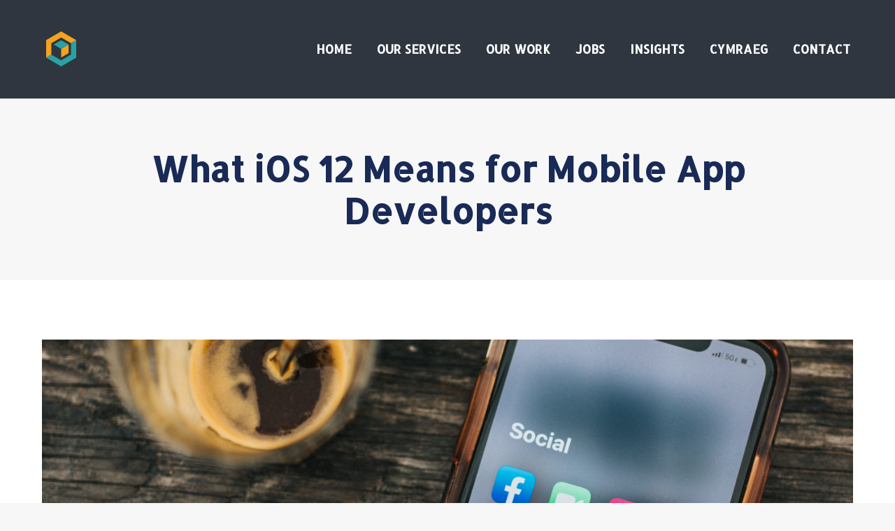

--- FILE ---
content_type: text/html; charset=UTF-8
request_url: https://www.tradeboxmedia.com/2018/12/12/what-ios-12-means-for-mobile-app-developers/
body_size: 16282
content:
<!DOCTYPE html>
<!--[if !(IE 6) | !(IE 7) | !(IE 8)  ]><!-->
<html lang="en-GB" class="no-js">
<!--<![endif]-->
<head>
	<meta charset="UTF-8" />
		<meta name="viewport" content="width=device-width, initial-scale=1, maximum-scale=1, user-scalable=0">
		<meta name="theme-color" content="#192a56"/>	<link rel="profile" href="https://gmpg.org/xfn/11" />
	<meta name='robots' content='index, follow, max-image-preview:large, max-snippet:-1, max-video-preview:-1' />

	<!-- This site is optimized with the Yoast SEO plugin v22.0 - https://yoast.com/wordpress/plugins/seo/ -->
	<title>What iOS 12 Means for Mobile App Developers - Tradebox | UK App Developers | Mobile App Development</title>
	<meta name="description" content="Apple’s officially launched its’ long-awaited update, iOS 12. Apple’s latest mobile operating system officially launched 31st October 2018." />
	<link rel="canonical" href="https://laurapage.tradeboxmedia.com/2018/12/12/what-ios-12-means-for-mobile-app-developers/" />
	<meta property="og:locale" content="en_GB" />
	<meta property="og:type" content="article" />
	<meta property="og:title" content="What iOS 12 Means for Mobile App Developers - Tradebox | UK App Developers | Mobile App Development" />
	<meta property="og:description" content="Apple’s officially launched its’ long-awaited update, iOS 12. Apple’s latest mobile operating system officially launched 31st October 2018." />
	<meta property="og:url" content="https://laurapage.tradeboxmedia.com/2018/12/12/what-ios-12-means-for-mobile-app-developers/" />
	<meta property="og:site_name" content="Tradebox | UK App Developers | Mobile App Development" />
	<meta property="article:published_time" content="2018-12-12T11:46:05+00:00" />
	<meta property="article:modified_time" content="2023-04-18T08:29:03+00:00" />
	<meta property="og:image" content="https://laurapage.tradeboxmedia.com/wp-content/uploads/What-iOS-12-Means-for-Mobile-App-Developers-1.jpg" />
	<meta property="og:image:width" content="683" />
	<meta property="og:image:height" content="1024" />
	<meta property="og:image:type" content="image/jpeg" />
	<meta name="author" content="Jonathan Shenxane" />
	<meta name="twitter:card" content="summary_large_image" />
	<meta name="twitter:label1" content="Written by" />
	<meta name="twitter:data1" content="Jonathan Shenxane" />
	<meta name="twitter:label2" content="Estimated reading time" />
	<meta name="twitter:data2" content="3 minutes" />
	<script type="application/ld+json" class="yoast-schema-graph">{"@context":"https://schema.org","@graph":[{"@type":"Article","@id":"https://laurapage.tradeboxmedia.com/2018/12/12/what-ios-12-means-for-mobile-app-developers/#article","isPartOf":{"@id":"https://laurapage.tradeboxmedia.com/2018/12/12/what-ios-12-means-for-mobile-app-developers/"},"author":{"name":"Jonathan Shenxane","@id":"https://dev12.tradeboxmedia.com/#/schema/person/509c63115a8dbac1d4946b9c4465db3b"},"headline":"What iOS 12 Means for Mobile App Developers","datePublished":"2018-12-12T11:46:05+00:00","dateModified":"2023-04-18T08:29:03+00:00","mainEntityOfPage":{"@id":"https://laurapage.tradeboxmedia.com/2018/12/12/what-ios-12-means-for-mobile-app-developers/"},"wordCount":563,"publisher":{"@id":"https://dev12.tradeboxmedia.com/#organization"},"image":{"@id":"https://laurapage.tradeboxmedia.com/2018/12/12/what-ios-12-means-for-mobile-app-developers/#primaryimage"},"thumbnailUrl":"https://www.tradeboxmedia.com/wp-content/uploads/What-iOS-12-Means-for-Mobile-App-Developers-1.jpg","articleSection":["Blog"],"inLanguage":"en-GB"},{"@type":"WebPage","@id":"https://laurapage.tradeboxmedia.com/2018/12/12/what-ios-12-means-for-mobile-app-developers/","url":"https://laurapage.tradeboxmedia.com/2018/12/12/what-ios-12-means-for-mobile-app-developers/","name":"What iOS 12 Means for Mobile App Developers - Tradebox | UK App Developers | Mobile App Development","isPartOf":{"@id":"https://dev12.tradeboxmedia.com/#website"},"primaryImageOfPage":{"@id":"https://laurapage.tradeboxmedia.com/2018/12/12/what-ios-12-means-for-mobile-app-developers/#primaryimage"},"image":{"@id":"https://laurapage.tradeboxmedia.com/2018/12/12/what-ios-12-means-for-mobile-app-developers/#primaryimage"},"thumbnailUrl":"https://www.tradeboxmedia.com/wp-content/uploads/What-iOS-12-Means-for-Mobile-App-Developers-1.jpg","datePublished":"2018-12-12T11:46:05+00:00","dateModified":"2023-04-18T08:29:03+00:00","description":"Apple’s officially launched its’ long-awaited update, iOS 12. Apple’s latest mobile operating system officially launched 31st October 2018.","breadcrumb":{"@id":"https://laurapage.tradeboxmedia.com/2018/12/12/what-ios-12-means-for-mobile-app-developers/#breadcrumb"},"inLanguage":"en-GB","potentialAction":[{"@type":"ReadAction","target":["https://laurapage.tradeboxmedia.com/2018/12/12/what-ios-12-means-for-mobile-app-developers/"]}]},{"@type":"ImageObject","inLanguage":"en-GB","@id":"https://laurapage.tradeboxmedia.com/2018/12/12/what-ios-12-means-for-mobile-app-developers/#primaryimage","url":"https://www.tradeboxmedia.com/wp-content/uploads/What-iOS-12-Means-for-Mobile-App-Developers-1.jpg","contentUrl":"https://www.tradeboxmedia.com/wp-content/uploads/What-iOS-12-Means-for-Mobile-App-Developers-1.jpg","width":5409,"height":8110,"caption":"What iOS 12 Means for Mobile App Developers"},{"@type":"BreadcrumbList","@id":"https://laurapage.tradeboxmedia.com/2018/12/12/what-ios-12-means-for-mobile-app-developers/#breadcrumb","itemListElement":[{"@type":"ListItem","position":1,"name":"Home","item":"https://dev12.tradeboxmedia.com/"},{"@type":"ListItem","position":2,"name":"What iOS 12 Means for Mobile App Developers"}]},{"@type":"WebSite","@id":"https://dev12.tradeboxmedia.com/#website","url":"https://dev12.tradeboxmedia.com/","name":"Tradebox | UK App Developers | Mobile App Development","description":"Mobile App Developers","publisher":{"@id":"https://dev12.tradeboxmedia.com/#organization"},"potentialAction":[{"@type":"SearchAction","target":{"@type":"EntryPoint","urlTemplate":"https://dev12.tradeboxmedia.com/?s={search_term_string}"},"query-input":"required name=search_term_string"}],"inLanguage":"en-GB"},{"@type":"Organization","@id":"https://dev12.tradeboxmedia.com/#organization","name":"Tradebox Media LTD","url":"https://dev12.tradeboxmedia.com/","logo":{"@type":"ImageObject","inLanguage":"en-GB","@id":"https://dev12.tradeboxmedia.com/#/schema/logo/image/","url":"http://18.134.249.179/wp-content/uploads/2020/04/Tradebox-Logo-50.png","contentUrl":"http://18.134.249.179/wp-content/uploads/2020/04/Tradebox-Logo-50.png","width":50,"height":60,"caption":"Tradebox Media LTD"},"image":{"@id":"https://dev12.tradeboxmedia.com/#/schema/logo/image/"}},{"@type":"Person","@id":"https://dev12.tradeboxmedia.com/#/schema/person/509c63115a8dbac1d4946b9c4465db3b","name":"Jonathan Shenxane","url":"https://www.tradeboxmedia.com/author/jonathan/"}]}</script>
	<!-- / Yoast SEO plugin. -->


<link rel='dns-prefetch' href='//cdnjs.cloudflare.com' />
<link rel='dns-prefetch' href='//fonts.googleapis.com' />
<link rel="alternate" type="application/rss+xml" title="Tradebox | UK App Developers | Mobile App Development &raquo; Feed" href="https://www.tradeboxmedia.com/feed/" />
<link rel="alternate" type="application/rss+xml" title="Tradebox | UK App Developers | Mobile App Development &raquo; Comments Feed" href="https://www.tradeboxmedia.com/comments/feed/" />
<script>
window._wpemojiSettings = {"baseUrl":"https:\/\/s.w.org\/images\/core\/emoji\/14.0.0\/72x72\/","ext":".png","svgUrl":"https:\/\/s.w.org\/images\/core\/emoji\/14.0.0\/svg\/","svgExt":".svg","source":{"concatemoji":"https:\/\/www.tradeboxmedia.com\/wp-includes\/js\/wp-emoji-release.min.js?ver=6.4.7"}};
/*! This file is auto-generated */
!function(i,n){var o,s,e;function c(e){try{var t={supportTests:e,timestamp:(new Date).valueOf()};sessionStorage.setItem(o,JSON.stringify(t))}catch(e){}}function p(e,t,n){e.clearRect(0,0,e.canvas.width,e.canvas.height),e.fillText(t,0,0);var t=new Uint32Array(e.getImageData(0,0,e.canvas.width,e.canvas.height).data),r=(e.clearRect(0,0,e.canvas.width,e.canvas.height),e.fillText(n,0,0),new Uint32Array(e.getImageData(0,0,e.canvas.width,e.canvas.height).data));return t.every(function(e,t){return e===r[t]})}function u(e,t,n){switch(t){case"flag":return n(e,"\ud83c\udff3\ufe0f\u200d\u26a7\ufe0f","\ud83c\udff3\ufe0f\u200b\u26a7\ufe0f")?!1:!n(e,"\ud83c\uddfa\ud83c\uddf3","\ud83c\uddfa\u200b\ud83c\uddf3")&&!n(e,"\ud83c\udff4\udb40\udc67\udb40\udc62\udb40\udc65\udb40\udc6e\udb40\udc67\udb40\udc7f","\ud83c\udff4\u200b\udb40\udc67\u200b\udb40\udc62\u200b\udb40\udc65\u200b\udb40\udc6e\u200b\udb40\udc67\u200b\udb40\udc7f");case"emoji":return!n(e,"\ud83e\udef1\ud83c\udffb\u200d\ud83e\udef2\ud83c\udfff","\ud83e\udef1\ud83c\udffb\u200b\ud83e\udef2\ud83c\udfff")}return!1}function f(e,t,n){var r="undefined"!=typeof WorkerGlobalScope&&self instanceof WorkerGlobalScope?new OffscreenCanvas(300,150):i.createElement("canvas"),a=r.getContext("2d",{willReadFrequently:!0}),o=(a.textBaseline="top",a.font="600 32px Arial",{});return e.forEach(function(e){o[e]=t(a,e,n)}),o}function t(e){var t=i.createElement("script");t.src=e,t.defer=!0,i.head.appendChild(t)}"undefined"!=typeof Promise&&(o="wpEmojiSettingsSupports",s=["flag","emoji"],n.supports={everything:!0,everythingExceptFlag:!0},e=new Promise(function(e){i.addEventListener("DOMContentLoaded",e,{once:!0})}),new Promise(function(t){var n=function(){try{var e=JSON.parse(sessionStorage.getItem(o));if("object"==typeof e&&"number"==typeof e.timestamp&&(new Date).valueOf()<e.timestamp+604800&&"object"==typeof e.supportTests)return e.supportTests}catch(e){}return null}();if(!n){if("undefined"!=typeof Worker&&"undefined"!=typeof OffscreenCanvas&&"undefined"!=typeof URL&&URL.createObjectURL&&"undefined"!=typeof Blob)try{var e="postMessage("+f.toString()+"("+[JSON.stringify(s),u.toString(),p.toString()].join(",")+"));",r=new Blob([e],{type:"text/javascript"}),a=new Worker(URL.createObjectURL(r),{name:"wpTestEmojiSupports"});return void(a.onmessage=function(e){c(n=e.data),a.terminate(),t(n)})}catch(e){}c(n=f(s,u,p))}t(n)}).then(function(e){for(var t in e)n.supports[t]=e[t],n.supports.everything=n.supports.everything&&n.supports[t],"flag"!==t&&(n.supports.everythingExceptFlag=n.supports.everythingExceptFlag&&n.supports[t]);n.supports.everythingExceptFlag=n.supports.everythingExceptFlag&&!n.supports.flag,n.DOMReady=!1,n.readyCallback=function(){n.DOMReady=!0}}).then(function(){return e}).then(function(){var e;n.supports.everything||(n.readyCallback(),(e=n.source||{}).concatemoji?t(e.concatemoji):e.wpemoji&&e.twemoji&&(t(e.twemoji),t(e.wpemoji)))}))}((window,document),window._wpemojiSettings);
</script>
<link rel='stylesheet' id='layerslider-css' href='https://www.tradeboxmedia.com/wp-content/plugins/LayerSlider/static/layerslider/css/layerslider.css?ver=6.10.2' media='all' />
<style id='wp-emoji-styles-inline-css'>

	img.wp-smiley, img.emoji {
		display: inline !important;
		border: none !important;
		box-shadow: none !important;
		height: 1em !important;
		width: 1em !important;
		margin: 0 0.07em !important;
		vertical-align: -0.1em !important;
		background: none !important;
		padding: 0 !important;
	}
</style>
<link rel='stylesheet' id='wp-block-library-css' href='https://www.tradeboxmedia.com/wp-includes/css/dist/block-library/style.min.css?ver=6.4.7' media='all' />
<style id='wp-block-library-theme-inline-css'>
.wp-block-audio figcaption{color:#555;font-size:13px;text-align:center}.is-dark-theme .wp-block-audio figcaption{color:hsla(0,0%,100%,.65)}.wp-block-audio{margin:0 0 1em}.wp-block-code{border:1px solid #ccc;border-radius:4px;font-family:Menlo,Consolas,monaco,monospace;padding:.8em 1em}.wp-block-embed figcaption{color:#555;font-size:13px;text-align:center}.is-dark-theme .wp-block-embed figcaption{color:hsla(0,0%,100%,.65)}.wp-block-embed{margin:0 0 1em}.blocks-gallery-caption{color:#555;font-size:13px;text-align:center}.is-dark-theme .blocks-gallery-caption{color:hsla(0,0%,100%,.65)}.wp-block-image figcaption{color:#555;font-size:13px;text-align:center}.is-dark-theme .wp-block-image figcaption{color:hsla(0,0%,100%,.65)}.wp-block-image{margin:0 0 1em}.wp-block-pullquote{border-bottom:4px solid;border-top:4px solid;color:currentColor;margin-bottom:1.75em}.wp-block-pullquote cite,.wp-block-pullquote footer,.wp-block-pullquote__citation{color:currentColor;font-size:.8125em;font-style:normal;text-transform:uppercase}.wp-block-quote{border-left:.25em solid;margin:0 0 1.75em;padding-left:1em}.wp-block-quote cite,.wp-block-quote footer{color:currentColor;font-size:.8125em;font-style:normal;position:relative}.wp-block-quote.has-text-align-right{border-left:none;border-right:.25em solid;padding-left:0;padding-right:1em}.wp-block-quote.has-text-align-center{border:none;padding-left:0}.wp-block-quote.is-large,.wp-block-quote.is-style-large,.wp-block-quote.is-style-plain{border:none}.wp-block-search .wp-block-search__label{font-weight:700}.wp-block-search__button{border:1px solid #ccc;padding:.375em .625em}:where(.wp-block-group.has-background){padding:1.25em 2.375em}.wp-block-separator.has-css-opacity{opacity:.4}.wp-block-separator{border:none;border-bottom:2px solid;margin-left:auto;margin-right:auto}.wp-block-separator.has-alpha-channel-opacity{opacity:1}.wp-block-separator:not(.is-style-wide):not(.is-style-dots){width:100px}.wp-block-separator.has-background:not(.is-style-dots){border-bottom:none;height:1px}.wp-block-separator.has-background:not(.is-style-wide):not(.is-style-dots){height:2px}.wp-block-table{margin:0 0 1em}.wp-block-table td,.wp-block-table th{word-break:normal}.wp-block-table figcaption{color:#555;font-size:13px;text-align:center}.is-dark-theme .wp-block-table figcaption{color:hsla(0,0%,100%,.65)}.wp-block-video figcaption{color:#555;font-size:13px;text-align:center}.is-dark-theme .wp-block-video figcaption{color:hsla(0,0%,100%,.65)}.wp-block-video{margin:0 0 1em}.wp-block-template-part.has-background{margin-bottom:0;margin-top:0;padding:1.25em 2.375em}
</style>
<style id='classic-theme-styles-inline-css'>
/*! This file is auto-generated */
.wp-block-button__link{color:#fff;background-color:#32373c;border-radius:9999px;box-shadow:none;text-decoration:none;padding:calc(.667em + 2px) calc(1.333em + 2px);font-size:1.125em}.wp-block-file__button{background:#32373c;color:#fff;text-decoration:none}
</style>
<style id='global-styles-inline-css'>
body{--wp--preset--color--black: #000000;--wp--preset--color--cyan-bluish-gray: #abb8c3;--wp--preset--color--white: #FFF;--wp--preset--color--pale-pink: #f78da7;--wp--preset--color--vivid-red: #cf2e2e;--wp--preset--color--luminous-vivid-orange: #ff6900;--wp--preset--color--luminous-vivid-amber: #fcb900;--wp--preset--color--light-green-cyan: #7bdcb5;--wp--preset--color--vivid-green-cyan: #00d084;--wp--preset--color--pale-cyan-blue: #8ed1fc;--wp--preset--color--vivid-cyan-blue: #0693e3;--wp--preset--color--vivid-purple: #9b51e0;--wp--preset--color--accent: #192a56;--wp--preset--color--dark-gray: #111;--wp--preset--color--light-gray: #767676;--wp--preset--gradient--vivid-cyan-blue-to-vivid-purple: linear-gradient(135deg,rgba(6,147,227,1) 0%,rgb(155,81,224) 100%);--wp--preset--gradient--light-green-cyan-to-vivid-green-cyan: linear-gradient(135deg,rgb(122,220,180) 0%,rgb(0,208,130) 100%);--wp--preset--gradient--luminous-vivid-amber-to-luminous-vivid-orange: linear-gradient(135deg,rgba(252,185,0,1) 0%,rgba(255,105,0,1) 100%);--wp--preset--gradient--luminous-vivid-orange-to-vivid-red: linear-gradient(135deg,rgba(255,105,0,1) 0%,rgb(207,46,46) 100%);--wp--preset--gradient--very-light-gray-to-cyan-bluish-gray: linear-gradient(135deg,rgb(238,238,238) 0%,rgb(169,184,195) 100%);--wp--preset--gradient--cool-to-warm-spectrum: linear-gradient(135deg,rgb(74,234,220) 0%,rgb(151,120,209) 20%,rgb(207,42,186) 40%,rgb(238,44,130) 60%,rgb(251,105,98) 80%,rgb(254,248,76) 100%);--wp--preset--gradient--blush-light-purple: linear-gradient(135deg,rgb(255,206,236) 0%,rgb(152,150,240) 100%);--wp--preset--gradient--blush-bordeaux: linear-gradient(135deg,rgb(254,205,165) 0%,rgb(254,45,45) 50%,rgb(107,0,62) 100%);--wp--preset--gradient--luminous-dusk: linear-gradient(135deg,rgb(255,203,112) 0%,rgb(199,81,192) 50%,rgb(65,88,208) 100%);--wp--preset--gradient--pale-ocean: linear-gradient(135deg,rgb(255,245,203) 0%,rgb(182,227,212) 50%,rgb(51,167,181) 100%);--wp--preset--gradient--electric-grass: linear-gradient(135deg,rgb(202,248,128) 0%,rgb(113,206,126) 100%);--wp--preset--gradient--midnight: linear-gradient(135deg,rgb(2,3,129) 0%,rgb(40,116,252) 100%);--wp--preset--font-size--small: 13px;--wp--preset--font-size--medium: 20px;--wp--preset--font-size--large: 36px;--wp--preset--font-size--x-large: 42px;--wp--preset--spacing--20: 0.44rem;--wp--preset--spacing--30: 0.67rem;--wp--preset--spacing--40: 1rem;--wp--preset--spacing--50: 1.5rem;--wp--preset--spacing--60: 2.25rem;--wp--preset--spacing--70: 3.38rem;--wp--preset--spacing--80: 5.06rem;--wp--preset--shadow--natural: 6px 6px 9px rgba(0, 0, 0, 0.2);--wp--preset--shadow--deep: 12px 12px 50px rgba(0, 0, 0, 0.4);--wp--preset--shadow--sharp: 6px 6px 0px rgba(0, 0, 0, 0.2);--wp--preset--shadow--outlined: 6px 6px 0px -3px rgba(255, 255, 255, 1), 6px 6px rgba(0, 0, 0, 1);--wp--preset--shadow--crisp: 6px 6px 0px rgba(0, 0, 0, 1);}:where(.is-layout-flex){gap: 0.5em;}:where(.is-layout-grid){gap: 0.5em;}body .is-layout-flow > .alignleft{float: left;margin-inline-start: 0;margin-inline-end: 2em;}body .is-layout-flow > .alignright{float: right;margin-inline-start: 2em;margin-inline-end: 0;}body .is-layout-flow > .aligncenter{margin-left: auto !important;margin-right: auto !important;}body .is-layout-constrained > .alignleft{float: left;margin-inline-start: 0;margin-inline-end: 2em;}body .is-layout-constrained > .alignright{float: right;margin-inline-start: 2em;margin-inline-end: 0;}body .is-layout-constrained > .aligncenter{margin-left: auto !important;margin-right: auto !important;}body .is-layout-constrained > :where(:not(.alignleft):not(.alignright):not(.alignfull)){max-width: var(--wp--style--global--content-size);margin-left: auto !important;margin-right: auto !important;}body .is-layout-constrained > .alignwide{max-width: var(--wp--style--global--wide-size);}body .is-layout-flex{display: flex;}body .is-layout-flex{flex-wrap: wrap;align-items: center;}body .is-layout-flex > *{margin: 0;}body .is-layout-grid{display: grid;}body .is-layout-grid > *{margin: 0;}:where(.wp-block-columns.is-layout-flex){gap: 2em;}:where(.wp-block-columns.is-layout-grid){gap: 2em;}:where(.wp-block-post-template.is-layout-flex){gap: 1.25em;}:where(.wp-block-post-template.is-layout-grid){gap: 1.25em;}.has-black-color{color: var(--wp--preset--color--black) !important;}.has-cyan-bluish-gray-color{color: var(--wp--preset--color--cyan-bluish-gray) !important;}.has-white-color{color: var(--wp--preset--color--white) !important;}.has-pale-pink-color{color: var(--wp--preset--color--pale-pink) !important;}.has-vivid-red-color{color: var(--wp--preset--color--vivid-red) !important;}.has-luminous-vivid-orange-color{color: var(--wp--preset--color--luminous-vivid-orange) !important;}.has-luminous-vivid-amber-color{color: var(--wp--preset--color--luminous-vivid-amber) !important;}.has-light-green-cyan-color{color: var(--wp--preset--color--light-green-cyan) !important;}.has-vivid-green-cyan-color{color: var(--wp--preset--color--vivid-green-cyan) !important;}.has-pale-cyan-blue-color{color: var(--wp--preset--color--pale-cyan-blue) !important;}.has-vivid-cyan-blue-color{color: var(--wp--preset--color--vivid-cyan-blue) !important;}.has-vivid-purple-color{color: var(--wp--preset--color--vivid-purple) !important;}.has-black-background-color{background-color: var(--wp--preset--color--black) !important;}.has-cyan-bluish-gray-background-color{background-color: var(--wp--preset--color--cyan-bluish-gray) !important;}.has-white-background-color{background-color: var(--wp--preset--color--white) !important;}.has-pale-pink-background-color{background-color: var(--wp--preset--color--pale-pink) !important;}.has-vivid-red-background-color{background-color: var(--wp--preset--color--vivid-red) !important;}.has-luminous-vivid-orange-background-color{background-color: var(--wp--preset--color--luminous-vivid-orange) !important;}.has-luminous-vivid-amber-background-color{background-color: var(--wp--preset--color--luminous-vivid-amber) !important;}.has-light-green-cyan-background-color{background-color: var(--wp--preset--color--light-green-cyan) !important;}.has-vivid-green-cyan-background-color{background-color: var(--wp--preset--color--vivid-green-cyan) !important;}.has-pale-cyan-blue-background-color{background-color: var(--wp--preset--color--pale-cyan-blue) !important;}.has-vivid-cyan-blue-background-color{background-color: var(--wp--preset--color--vivid-cyan-blue) !important;}.has-vivid-purple-background-color{background-color: var(--wp--preset--color--vivid-purple) !important;}.has-black-border-color{border-color: var(--wp--preset--color--black) !important;}.has-cyan-bluish-gray-border-color{border-color: var(--wp--preset--color--cyan-bluish-gray) !important;}.has-white-border-color{border-color: var(--wp--preset--color--white) !important;}.has-pale-pink-border-color{border-color: var(--wp--preset--color--pale-pink) !important;}.has-vivid-red-border-color{border-color: var(--wp--preset--color--vivid-red) !important;}.has-luminous-vivid-orange-border-color{border-color: var(--wp--preset--color--luminous-vivid-orange) !important;}.has-luminous-vivid-amber-border-color{border-color: var(--wp--preset--color--luminous-vivid-amber) !important;}.has-light-green-cyan-border-color{border-color: var(--wp--preset--color--light-green-cyan) !important;}.has-vivid-green-cyan-border-color{border-color: var(--wp--preset--color--vivid-green-cyan) !important;}.has-pale-cyan-blue-border-color{border-color: var(--wp--preset--color--pale-cyan-blue) !important;}.has-vivid-cyan-blue-border-color{border-color: var(--wp--preset--color--vivid-cyan-blue) !important;}.has-vivid-purple-border-color{border-color: var(--wp--preset--color--vivid-purple) !important;}.has-vivid-cyan-blue-to-vivid-purple-gradient-background{background: var(--wp--preset--gradient--vivid-cyan-blue-to-vivid-purple) !important;}.has-light-green-cyan-to-vivid-green-cyan-gradient-background{background: var(--wp--preset--gradient--light-green-cyan-to-vivid-green-cyan) !important;}.has-luminous-vivid-amber-to-luminous-vivid-orange-gradient-background{background: var(--wp--preset--gradient--luminous-vivid-amber-to-luminous-vivid-orange) !important;}.has-luminous-vivid-orange-to-vivid-red-gradient-background{background: var(--wp--preset--gradient--luminous-vivid-orange-to-vivid-red) !important;}.has-very-light-gray-to-cyan-bluish-gray-gradient-background{background: var(--wp--preset--gradient--very-light-gray-to-cyan-bluish-gray) !important;}.has-cool-to-warm-spectrum-gradient-background{background: var(--wp--preset--gradient--cool-to-warm-spectrum) !important;}.has-blush-light-purple-gradient-background{background: var(--wp--preset--gradient--blush-light-purple) !important;}.has-blush-bordeaux-gradient-background{background: var(--wp--preset--gradient--blush-bordeaux) !important;}.has-luminous-dusk-gradient-background{background: var(--wp--preset--gradient--luminous-dusk) !important;}.has-pale-ocean-gradient-background{background: var(--wp--preset--gradient--pale-ocean) !important;}.has-electric-grass-gradient-background{background: var(--wp--preset--gradient--electric-grass) !important;}.has-midnight-gradient-background{background: var(--wp--preset--gradient--midnight) !important;}.has-small-font-size{font-size: var(--wp--preset--font-size--small) !important;}.has-medium-font-size{font-size: var(--wp--preset--font-size--medium) !important;}.has-large-font-size{font-size: var(--wp--preset--font-size--large) !important;}.has-x-large-font-size{font-size: var(--wp--preset--font-size--x-large) !important;}
.wp-block-navigation a:where(:not(.wp-element-button)){color: inherit;}
:where(.wp-block-post-template.is-layout-flex){gap: 1.25em;}:where(.wp-block-post-template.is-layout-grid){gap: 1.25em;}
:where(.wp-block-columns.is-layout-flex){gap: 2em;}:where(.wp-block-columns.is-layout-grid){gap: 2em;}
.wp-block-pullquote{font-size: 1.5em;line-height: 1.6;}
</style>
<link rel='stylesheet' id='contact-form-7-css' href='https://www.tradeboxmedia.com/wp-content/plugins/contact-form-7/includes/css/styles.css?ver=5.8.7' media='all' />
<link rel='stylesheet' id='go-pricing-styles-css' href='https://www.tradeboxmedia.com/wp-content/plugins/go_pricing/assets/css/go_pricing_styles.css?ver=3.4' media='all' />
<link rel='stylesheet' id='the7-font-css' href='https://www.tradeboxmedia.com/wp-content/themes/dt-the7/fonts/icomoon-the7-font/icomoon-the7-font.min.css?ver=11.11.0' media='all' />
<link rel='stylesheet' id='the7-awesome-fonts-css' href='https://www.tradeboxmedia.com/wp-content/themes/dt-the7/fonts/FontAwesome/css/all.min.css?ver=11.11.0' media='all' />
<link rel='stylesheet' id='dt-web-fonts-css' href='https://fonts.googleapis.com/css?family=Roboto:400,600,700%7CRoboto+Condensed:400,600,700%7CTitillium+Web:400,600,700%7CAllerta+Stencil:400,400italic,600,700%7CPoppins:400,600,700%7CAllerta:400,600,700' media='all' />
<link rel='stylesheet' id='dt-main-css' href='https://www.tradeboxmedia.com/wp-content/themes/dt-the7/css/main.min.css?ver=11.11.0' media='all' />
<style id='dt-main-inline-css'>
body #load {
  display: block;
  height: 100%;
  overflow: hidden;
  position: fixed;
  width: 100%;
  z-index: 9901;
  opacity: 1;
  visibility: visible;
  transition: all .35s ease-out;
}
.load-wrap {
  width: 100%;
  height: 100%;
  background-position: center center;
  background-repeat: no-repeat;
  text-align: center;
  display: -ms-flexbox;
  display: -ms-flex;
  display: flex;
  -ms-align-items: center;
  -ms-flex-align: center;
  align-items: center;
  -ms-flex-flow: column wrap;
  flex-flow: column wrap;
  -ms-flex-pack: center;
  -ms-justify-content: center;
  justify-content: center;
}
.load-wrap > svg {
  position: absolute;
  top: 50%;
  left: 50%;
  transform: translate(-50%,-50%);
}
#load {
  background: var(--the7-elementor-beautiful-loading-bg,#2f3640);
  --the7-beautiful-spinner-color2: var(--the7-beautiful-spinner-color,#e1b12c);
}

</style>
<link rel='stylesheet' id='the7-custom-scrollbar-css' href='https://www.tradeboxmedia.com/wp-content/themes/dt-the7/lib/custom-scrollbar/custom-scrollbar.min.css?ver=11.11.0' media='all' />
<link rel='stylesheet' id='the7-wpbakery-css' href='https://www.tradeboxmedia.com/wp-content/themes/dt-the7/css/wpbakery.min.css?ver=11.11.0' media='all' />
<link rel='stylesheet' id='the7-core-css' href='https://www.tradeboxmedia.com/wp-content/plugins/dt-the7-core/assets/css/post-type.min.css?ver=2.7.8' media='all' />
<link rel='stylesheet' id='the7-css-vars-css' href='https://www.tradeboxmedia.com/wp-content/uploads/the7-css/css-vars.css?ver=6fbdcdb94594' media='all' />
<link rel='stylesheet' id='dt-custom-css' href='https://www.tradeboxmedia.com/wp-content/uploads/the7-css/custom.css?ver=6fbdcdb94594' media='all' />
<link rel='stylesheet' id='dt-media-css' href='https://www.tradeboxmedia.com/wp-content/uploads/the7-css/media.css?ver=6fbdcdb94594' media='all' />
<link rel='stylesheet' id='the7-mega-menu-css' href='https://www.tradeboxmedia.com/wp-content/uploads/the7-css/mega-menu.css?ver=6fbdcdb94594' media='all' />
<link rel='stylesheet' id='the7-elements-albums-portfolio-css' href='https://www.tradeboxmedia.com/wp-content/uploads/the7-css/the7-elements-albums-portfolio.css?ver=6fbdcdb94594' media='all' />
<link rel='stylesheet' id='the7-elements-css' href='https://www.tradeboxmedia.com/wp-content/uploads/the7-css/post-type-dynamic.css?ver=6fbdcdb94594' media='all' />
<link rel='stylesheet' id='style-css' href='https://www.tradeboxmedia.com/wp-content/themes/dt-the7/style.css?ver=11.11.0' media='all' />
<script src="https://www.tradeboxmedia.com/wp-includes/js/jquery/jquery.min.js?ver=3.7.1" id="jquery-core-js"></script>
<script src="https://www.tradeboxmedia.com/wp-includes/js/jquery/jquery-migrate.min.js?ver=3.4.1" id="jquery-migrate-js"></script>
<script id="layerslider-greensock-js-extra">
var LS_Meta = {"v":"6.10.2"};
</script>
<script src="https://www.tradeboxmedia.com/wp-content/plugins/LayerSlider/static/layerslider/js/greensock.js?ver=1.19.0" id="layerslider-greensock-js"></script>
<script src="https://www.tradeboxmedia.com/wp-content/plugins/LayerSlider/static/layerslider/js/layerslider.kreaturamedia.jquery.js?ver=6.10.2" id="layerslider-js"></script>
<script src="https://www.tradeboxmedia.com/wp-content/plugins/LayerSlider/static/layerslider/js/layerslider.transitions.js?ver=6.10.2" id="layerslider-transitions-js"></script>
<script id="gw-tweenmax-js-before">
var oldGS=window.GreenSockGlobals,oldGSQueue=window._gsQueue,oldGSDefine=window._gsDefine;window._gsDefine=null;delete(window._gsDefine);var gwGS=window.GreenSockGlobals={};
</script>
<script src="https://cdnjs.cloudflare.com/ajax/libs/gsap/1.11.2/TweenMax.min.js" id="gw-tweenmax-js"></script>
<script id="gw-tweenmax-js-after">
try{window.GreenSockGlobals=null;window._gsQueue=null;window._gsDefine=null;delete(window.GreenSockGlobals);delete(window._gsQueue);delete(window._gsDefine);window.GreenSockGlobals=oldGS;window._gsQueue=oldGSQueue;window._gsDefine=oldGSDefine;}catch(e){}
</script>
<script id="dt-above-fold-js-extra">
var dtLocal = {"themeUrl":"https:\/\/www.tradeboxmedia.com\/wp-content\/themes\/dt-the7","passText":"To view this protected post, enter the password below:","moreButtonText":{"loading":"Loading...","loadMore":"Load more"},"postID":"4671","ajaxurl":"https:\/\/www.tradeboxmedia.com\/wp-admin\/admin-ajax.php","REST":{"baseUrl":"https:\/\/www.tradeboxmedia.com\/wp-json\/the7\/v1","endpoints":{"sendMail":"\/send-mail"}},"contactMessages":{"required":"One or more fields have an error. Please check and try again.","terms":"Please accept the privacy policy.","fillTheCaptchaError":"Please, fill the captcha."},"captchaSiteKey":"","ajaxNonce":"21865ceb3d","pageData":"","themeSettings":{"smoothScroll":"off","lazyLoading":false,"desktopHeader":{"height":140},"ToggleCaptionEnabled":"disabled","ToggleCaption":"Navigation","floatingHeader":{"showAfter":140,"showMenu":false,"height":60,"logo":{"showLogo":true,"html":"<img class=\" preload-me\" src=\"https:\/\/www.tradeboxmedia.com\/wp-content\/uploads\/app_developers_cardiff.png\" srcset=\"https:\/\/www.tradeboxmedia.com\/wp-content\/uploads\/app_developers_cardiff.png 50w, https:\/\/www.tradeboxmedia.com\/wp-content\/uploads\/app_developers_cardiff.png 50w\" width=\"50\" height=\"50\"   sizes=\"50px\" alt=\"Tradebox | UK App Developers | Mobile App Development\" \/>","url":"https:\/\/www.tradeboxmedia.com\/"}},"topLine":{"floatingTopLine":{"logo":{"showLogo":false,"html":""}}},"mobileHeader":{"firstSwitchPoint":992,"secondSwitchPoint":778,"firstSwitchPointHeight":60,"secondSwitchPointHeight":60,"mobileToggleCaptionEnabled":"disabled","mobileToggleCaption":"Menu"},"stickyMobileHeaderFirstSwitch":{"logo":{"html":"<img class=\" preload-me\" src=\"https:\/\/www.tradeboxmedia.com\/wp-content\/uploads\/app_developers_cardiff.png\" srcset=\"https:\/\/www.tradeboxmedia.com\/wp-content\/uploads\/app_developers_cardiff.png 50w, https:\/\/www.tradeboxmedia.com\/wp-content\/uploads\/app_developers_cardiff.png 50w\" width=\"50\" height=\"50\"   sizes=\"50px\" alt=\"Tradebox | UK App Developers | Mobile App Development\" \/>"}},"stickyMobileHeaderSecondSwitch":{"logo":{"html":"<img class=\" preload-me\" src=\"https:\/\/www.tradeboxmedia.com\/wp-content\/uploads\/app_developers_cardiff.png\" srcset=\"https:\/\/www.tradeboxmedia.com\/wp-content\/uploads\/app_developers_cardiff.png 50w, https:\/\/www.tradeboxmedia.com\/wp-content\/uploads\/app_developers_cardiff.png 50w\" width=\"50\" height=\"50\"   sizes=\"50px\" alt=\"Tradebox | UK App Developers | Mobile App Development\" \/>"}},"sidebar":{"switchPoint":990},"boxedWidth":"1340px"},"VCMobileScreenWidth":"778"};
var dtShare = {"shareButtonText":{"facebook":"Share on Facebook","twitter":"Tweet","pinterest":"Pin it","linkedin":"Share on Linkedin","whatsapp":"Share on Whatsapp"},"overlayOpacity":"85"};
</script>
<script src="https://www.tradeboxmedia.com/wp-content/themes/dt-the7/js/above-the-fold.min.js?ver=11.11.0" id="dt-above-fold-js"></script>
<script></script><meta name="generator" content="Powered by LayerSlider 6.10.2 - Multi-Purpose, Responsive, Parallax, Mobile-Friendly Slider Plugin for WordPress." />
<!-- LayerSlider updates and docs at: https://layerslider.kreaturamedia.com -->
<link rel="https://api.w.org/" href="https://www.tradeboxmedia.com/wp-json/" /><link rel="alternate" type="application/json" href="https://www.tradeboxmedia.com/wp-json/wp/v2/posts/4671" /><link rel="EditURI" type="application/rsd+xml" title="RSD" href="https://www.tradeboxmedia.com/xmlrpc.php?rsd" />
<meta name="generator" content="WordPress 6.4.7" />
<link rel='shortlink' href='https://www.tradeboxmedia.com/?p=4671' />
<link rel="alternate" type="application/json+oembed" href="https://www.tradeboxmedia.com/wp-json/oembed/1.0/embed?url=https%3A%2F%2Fwww.tradeboxmedia.com%2F2018%2F12%2F12%2Fwhat-ios-12-means-for-mobile-app-developers%2F" />
<link rel="alternate" type="text/xml+oembed" href="https://www.tradeboxmedia.com/wp-json/oembed/1.0/embed?url=https%3A%2F%2Fwww.tradeboxmedia.com%2F2018%2F12%2F12%2Fwhat-ios-12-means-for-mobile-app-developers%2F&#038;format=xml" />
<style>.recentcomments a{display:inline !important;padding:0 !important;margin:0 !important;}</style><meta name="generator" content="Powered by WPBakery Page Builder - drag and drop page builder for WordPress."/>
<meta name="generator" content="Powered by Slider Revolution 6.6.20 - responsive, Mobile-Friendly Slider Plugin for WordPress with comfortable drag and drop interface." />
<script type="text/javascript" id="the7-loader-script">
document.addEventListener("DOMContentLoaded", function(event) {
	var load = document.getElementById("load");
	if(!load.classList.contains('loader-removed')){
		var removeLoading = setTimeout(function() {
			load.className += " loader-removed";
		}, 300);
	}
});
</script>
		<link rel="icon" href="https://www.tradeboxmedia.com/wp-content/uploads/app_developers_cardiff.png" type="image/png" sizes="16x16"/><link rel="icon" href="https://www.tradeboxmedia.com/wp-content/uploads/app_developers_cardiff.png" type="image/png" sizes="32x32"/><link rel="apple-touch-icon" href="https://www.tradeboxmedia.com/wp-content/uploads/app_developers_cardiff.png"><link rel="apple-touch-icon" sizes="76x76" href="https://www.tradeboxmedia.com/wp-content/uploads/app_developers_cardiff.png"><link rel="apple-touch-icon" sizes="120x120" href="https://www.tradeboxmedia.com/wp-content/uploads/app_developers_cardiff.png"><link rel="apple-touch-icon" sizes="152x152" href="https://www.tradeboxmedia.com/wp-content/uploads/app_developers_cardiff.png"><script>function setREVStartSize(e){
			//window.requestAnimationFrame(function() {
				window.RSIW = window.RSIW===undefined ? window.innerWidth : window.RSIW;
				window.RSIH = window.RSIH===undefined ? window.innerHeight : window.RSIH;
				try {
					var pw = document.getElementById(e.c).parentNode.offsetWidth,
						newh;
					pw = pw===0 || isNaN(pw) || (e.l=="fullwidth" || e.layout=="fullwidth") ? window.RSIW : pw;
					e.tabw = e.tabw===undefined ? 0 : parseInt(e.tabw);
					e.thumbw = e.thumbw===undefined ? 0 : parseInt(e.thumbw);
					e.tabh = e.tabh===undefined ? 0 : parseInt(e.tabh);
					e.thumbh = e.thumbh===undefined ? 0 : parseInt(e.thumbh);
					e.tabhide = e.tabhide===undefined ? 0 : parseInt(e.tabhide);
					e.thumbhide = e.thumbhide===undefined ? 0 : parseInt(e.thumbhide);
					e.mh = e.mh===undefined || e.mh=="" || e.mh==="auto" ? 0 : parseInt(e.mh,0);
					if(e.layout==="fullscreen" || e.l==="fullscreen")
						newh = Math.max(e.mh,window.RSIH);
					else{
						e.gw = Array.isArray(e.gw) ? e.gw : [e.gw];
						for (var i in e.rl) if (e.gw[i]===undefined || e.gw[i]===0) e.gw[i] = e.gw[i-1];
						e.gh = e.el===undefined || e.el==="" || (Array.isArray(e.el) && e.el.length==0)? e.gh : e.el;
						e.gh = Array.isArray(e.gh) ? e.gh : [e.gh];
						for (var i in e.rl) if (e.gh[i]===undefined || e.gh[i]===0) e.gh[i] = e.gh[i-1];
											
						var nl = new Array(e.rl.length),
							ix = 0,
							sl;
						e.tabw = e.tabhide>=pw ? 0 : e.tabw;
						e.thumbw = e.thumbhide>=pw ? 0 : e.thumbw;
						e.tabh = e.tabhide>=pw ? 0 : e.tabh;
						e.thumbh = e.thumbhide>=pw ? 0 : e.thumbh;
						for (var i in e.rl) nl[i] = e.rl[i]<window.RSIW ? 0 : e.rl[i];
						sl = nl[0];
						for (var i in nl) if (sl>nl[i] && nl[i]>0) { sl = nl[i]; ix=i;}
						var m = pw>(e.gw[ix]+e.tabw+e.thumbw) ? 1 : (pw-(e.tabw+e.thumbw)) / (e.gw[ix]);
						newh =  (e.gh[ix] * m) + (e.tabh + e.thumbh);
					}
					var el = document.getElementById(e.c);
					if (el!==null && el) el.style.height = newh+"px";
					el = document.getElementById(e.c+"_wrapper");
					if (el!==null && el) {
						el.style.height = newh+"px";
						el.style.display = "block";
					}
				} catch(e){
					console.log("Failure at Presize of Slider:" + e)
				}
			//});
		  };</script>
		<style id="wp-custom-css">
			#bitnami-banner {display:none;}
.fontcolorwhite { 
 color: #ffffff;
}
.grecaptcha-badge{display:none;}
		</style>
		<noscript><style> .wpb_animate_when_almost_visible { opacity: 1; }</style></noscript></head>
<body data-rsssl=1 id="the7-body" class="post-template-default single single-post postid-4671 single-format-standard wp-embed-responsive the7-core-ver-2.7.8 no-comments dt-responsive-on right-mobile-menu-close-icon ouside-menu-close-icon mobile-hamburger-close-bg-enable mobile-hamburger-close-bg-hover-enable  fade-medium-mobile-menu-close-icon fade-medium-menu-close-icon srcset-enabled btn-flat custom-btn-color custom-btn-hover-color sticky-mobile-header top-header first-switch-logo-left first-switch-menu-right second-switch-logo-left second-switch-menu-right right-mobile-menu layzr-loading-on no-avatars inline-message-style the7-ver-11.11.0 dt-fa-compatibility wpb-js-composer js-comp-ver-7.4 vc_responsive">
<!-- The7 11.11.0 -->
<div id="load" class="ring-loader">
	<div class="load-wrap">
<style type="text/css">
    .the7-spinner {
        width: 72px;
        height: 72px;
        position: relative;
    }
    .the7-spinner > div {
        border-radius: 50%;
        width: 9px;
        left: 0;
        box-sizing: border-box;
        display: block;
        position: absolute;
        border: 9px solid #fff;
        width: 72px;
        height: 72px;
    }
    .the7-spinner-ring-bg{
        opacity: 0.25;
    }
    div.the7-spinner-ring {
        animation: spinner-animation 0.8s cubic-bezier(1, 1, 1, 1) infinite;
        border-color:var(--the7-beautiful-spinner-color2) transparent transparent transparent;
    }

    @keyframes spinner-animation{
        from{
            transform: rotate(0deg);
        }
        to {
            transform: rotate(360deg);
        }
    }
</style>

<div class="the7-spinner">
    <div class="the7-spinner-ring-bg"></div>
    <div class="the7-spinner-ring"></div>
</div></div>
</div>
<div id="page" >
	<a class="skip-link screen-reader-text" href="#content">Skip to content</a>

<div class="masthead inline-header right line-decoration shadow-mobile-header-decoration medium-mobile-menu-icon mobile-menu-icon-bg-on mobile-menu-icon-hover-bg-on dt-parent-menu-clickable show-sub-menu-on-hover"  role="banner">

	<div class="top-bar full-width-line top-bar-empty top-bar-line-hide">
	<div class="top-bar-bg" ></div>
	<div class="mini-widgets left-widgets"></div><div class="mini-widgets right-widgets"></div></div>

	<header class="header-bar">

		<div class="branding">
	<div id="site-title" class="assistive-text">Tradebox | UK App Developers | Mobile App Development</div>
	<div id="site-description" class="assistive-text">Mobile App Developers</div>
	<a class="same-logo" href="https://www.tradeboxmedia.com/"><img class=" preload-me" src="https://www.tradeboxmedia.com/wp-content/uploads/app_developers_cardiff.png" srcset="https://www.tradeboxmedia.com/wp-content/uploads/app_developers_cardiff.png 50w, https://www.tradeboxmedia.com/wp-content/uploads/app_developers_cardiff.png 50w" width="50" height="50"   sizes="50px" alt="Tradebox | UK App Developers | Mobile App Development" /></a></div>

		<ul id="primary-menu" class="main-nav underline-decoration l-to-r-line outside-item-remove-margin"><li class="menu-item menu-item-type-post_type menu-item-object-page menu-item-home menu-item-5264 first depth-0"><a href='https://www.tradeboxmedia.com/' data-level='1'><span class="menu-item-text"><span class="menu-text">HOME</span></span></a></li> <li class="menu-item menu-item-type-post_type menu-item-object-page menu-item-5263 depth-0 dt-mega-menu mega-auto-width mega-column-2"><a href='https://www.tradeboxmedia.com/services/' data-level='1'><span class="menu-item-text"><span class="menu-text">OUR SERVICES</span></span></a></li> <li class="menu-item menu-item-type-post_type menu-item-object-page menu-item-5261 depth-0"><a href='https://www.tradeboxmedia.com/portfolio/' data-level='1'><span class="menu-item-text"><span class="menu-text">OUR WORK</span></span></a></li> <li class="menu-item menu-item-type-post_type menu-item-object-page menu-item-5864 depth-0"><a href='https://www.tradeboxmedia.com/jobs/' data-level='1'><span class="menu-item-text"><span class="menu-text">JOBS</span></span></a></li> <li class="menu-item menu-item-type-post_type menu-item-object-page menu-item-5668 depth-0"><a href='https://www.tradeboxmedia.com/app-development-insights/' data-level='1'><span class="menu-item-text"><span class="menu-text">INSIGHTS</span></span></a></li> <li class="menu-item menu-item-type-post_type menu-item-object-page menu-item-5705 depth-0"><a href='https://www.tradeboxmedia.com/ddatblygwyr-meddalwedd/' data-level='1'><span class="menu-item-text"><span class="menu-text">CYMRAEG</span></span></a></li> <li class="menu-item menu-item-type-post_type menu-item-object-page menu-item-5260 last depth-0"><a href='https://www.tradeboxmedia.com/contact/' data-level='1'><span class="menu-item-text"><span class="menu-text">CONTACT</span></span></a></li> </ul>
		
	</header>

</div>
<div role="navigation" class="dt-mobile-header mobile-menu-show-divider">
	<div class="dt-close-mobile-menu-icon"><div class="close-line-wrap"><span class="close-line"></span><span class="close-line"></span><span class="close-line"></span></div></div>	<ul id="mobile-menu" class="mobile-main-nav">
		<li class="menu-item menu-item-type-post_type menu-item-object-page menu-item-home menu-item-5264 first depth-0"><a href='https://www.tradeboxmedia.com/' data-level='1'><span class="menu-item-text"><span class="menu-text">HOME</span></span></a></li> <li class="menu-item menu-item-type-post_type menu-item-object-page menu-item-5263 depth-0 dt-mega-menu mega-auto-width mega-column-2"><a href='https://www.tradeboxmedia.com/services/' data-level='1'><span class="menu-item-text"><span class="menu-text">OUR SERVICES</span></span></a></li> <li class="menu-item menu-item-type-post_type menu-item-object-page menu-item-5261 depth-0"><a href='https://www.tradeboxmedia.com/portfolio/' data-level='1'><span class="menu-item-text"><span class="menu-text">OUR WORK</span></span></a></li> <li class="menu-item menu-item-type-post_type menu-item-object-page menu-item-5864 depth-0"><a href='https://www.tradeboxmedia.com/jobs/' data-level='1'><span class="menu-item-text"><span class="menu-text">JOBS</span></span></a></li> <li class="menu-item menu-item-type-post_type menu-item-object-page menu-item-5668 depth-0"><a href='https://www.tradeboxmedia.com/app-development-insights/' data-level='1'><span class="menu-item-text"><span class="menu-text">INSIGHTS</span></span></a></li> <li class="menu-item menu-item-type-post_type menu-item-object-page menu-item-5705 depth-0"><a href='https://www.tradeboxmedia.com/ddatblygwyr-meddalwedd/' data-level='1'><span class="menu-item-text"><span class="menu-text">CYMRAEG</span></span></a></li> <li class="menu-item menu-item-type-post_type menu-item-object-page menu-item-5260 last depth-0"><a href='https://www.tradeboxmedia.com/contact/' data-level='1'><span class="menu-item-text"><span class="menu-text">CONTACT</span></span></a></li> 	</ul>
	<div class='mobile-mini-widgets-in-menu'></div>
</div>


		<div class="page-title title-center solid-bg breadcrumbs-off breadcrumbs-mobile-off page-title-responsive-enabled">
			<div class="wf-wrap">

				<div class="page-title-head hgroup"><h1 class="entry-title">What iOS 12 Means for Mobile App Developers</h1></div>			</div>
		</div>

		

<div id="main" class="sidebar-none sidebar-divider-vertical">

	
	<div class="main-gradient"></div>
	<div class="wf-wrap">
	<div class="wf-container-main">

	

			<div id="content" class="content" role="main">

				
<article id="post-4671" class="single-postlike post-4671 post type-post status-publish format-standard has-post-thumbnail category-blog category-2 description-off">

	<div class="post-thumbnail"><img class="preload-me lazy-load aspect" src="data:image/svg+xml,%3Csvg%20xmlns%3D&#39;http%3A%2F%2Fwww.w3.org%2F2000%2Fsvg&#39;%20viewBox%3D&#39;0%200%205408%202704&#39;%2F%3E" data-src="https://www.tradeboxmedia.com/wp-content/uploads/What-iOS-12-Means-for-Mobile-App-Developers-1-5408x2704.jpg" data-srcset="https://www.tradeboxmedia.com/wp-content/uploads/What-iOS-12-Means-for-Mobile-App-Developers-1-5408x2704.jpg 5408w, https://www.tradeboxmedia.com/wp-content/uploads/What-iOS-12-Means-for-Mobile-App-Developers-1-5409x2704.jpg 5409w" loading="eager" style="--ratio: 5408 / 2704" sizes="(max-width: 5408px) 100vw, 5408px" width="5408" height="2704"  title="What iOS 12 Means for Mobile App Developers" alt="What iOS 12 Means for Mobile App Developers" /></div><div class="entry-content"><p>It’s that time of year again. No, not Halloween or preparing for the festive season. Apple’s officially launched its’ long-awaited update, iOS 12. Apple’s latest mobile operating system officially launched 31st October 2018. The update means that we, as mobile app developers, should be preparing ourselves for the creative possibilities iOS 12 can produce. Optimising and ensuring all our apps run smoothly with the launch of iOS 12 is paramount. The launch of iOS 12 means as app developers, we get to enhance our consumers experiences with our iOS apps.</p>
<p><strong>Quick Overview</strong></p>
<p>Whether you’re using your iPad or iPhone, iOS 12 has been enhanced the quality of iOS devices, making them faster and more responsive, in order to create better experiences. In this article, I’ve highlighted the most prominent improvements that will impact mobile app developers, on a daily basis.</p>
<p><strong>Enhanced Voice assistant</strong></p>
<p>Unfortunately, mobile app developers have been previously confided to a restricted creative box, due to the limitations previous iOS software had. For example, Apple’s voice assist, Siri, had restricted app developer’s creativity and ingenuity, by limiting them to a standard set of features, like adding items to your shopping list or requesting a taxi ride.</p>
<p>On the brightside, this has changed because of iOS 12. One of iOS 12’s touted features are Siri Shortcuts. Siri shortcuts will allow app developers to explore certain app functionalities within Apple’s voice assistant. Siri Shortcuts allows iOS users to create shortcuts within apps using their own voice commands. For example, users can create shortcuts for ordering their morning coffee or shortcuts for their music playlist. The possibilities are endless! And that is exactly the point! As app developers, this is our golden opportunity of creating more. The possibilities are truly endless, the creation of a new market is at our fingertips.</p>
<p>However, the only issue with Siri shortcuts is, as developers we’d have to create awareness to our users about activating the shortcut themselves within our apps. This would mean users would have to go into their shortcut settings, find the shortcuts we’ve developed for our apps and activate them. Nonetheless, this is a great step for app developers. It’ll enable us to be more creative and utilise Siri a lot more with our apps.</p>
<p><strong>Creators, create</strong></p>
<p>As I mentioned above, the new iOS 12 is geared for app developers to push the envelope and use their ingenuity to the max. Another enhancement iOS 12 has blessed app developers with is ARKit2. ARKit works through a technique called visual-inertial odometry. Using iOS devices cameras and motion sensors, ARKIt finds a bunch of points within the environment and tracks them as you move. ARKit 1.5 supported 2D image detection, allowing the user to trigger an AR experience based on 2D images. A great example of this is when Snapchat created AR experiences for its users, using their BItmoji’s. ARKit 2 separates itself from its predecessor. ARKit 2 extends the functionalities of ARKit 1.5 and adds the ability to detect known 3D objects like furniture. The enhancements on ARKit 2 provide a beacon for app developers. The time to create is now.</p>
<p><strong>Contact us</strong></p>
<p>Tradebox Media is full of creative developers, we can help you maximise the creative possibilities iOS 12 hold. For further details, feel free to <a href="http://18.134.249.179/contact-tradebox/">contact us.</a></p>
<p>Tradebox Media are an award-winning software development agency based in Cardiff, UK.</p>
</div><div class="single-share-box">
	<div class="share-link-description"><span class="share-link-icon"><svg version="1.1" id="Layer_1" xmlns="http://www.w3.org/2000/svg" xmlns:xlink="http://www.w3.org/1999/xlink" x="0px" y="0px" viewBox="0 0 16 16" style="enable-background:new 0 0 16 16;" xml:space="preserve"><path d="M11,2.5C11,1.1,12.1,0,13.5,0S16,1.1,16,2.5C16,3.9,14.9,5,13.5,5c-0.7,0-1.4-0.3-1.9-0.9L4.9,7.2c0.2,0.5,0.2,1,0,1.5l6.7,3.1c0.9-1,2.5-1.2,3.5-0.3s1.2,2.5,0.3,3.5s-2.5,1.2-3.5,0.3c-0.8-0.7-1.1-1.7-0.8-2.6L4.4,9.6c-0.9,1-2.5,1.2-3.5,0.3s-1.2-2.5-0.3-3.5s2.5-1.2,3.5-0.3c0.1,0.1,0.2,0.2,0.3,0.3l6.7-3.1C11,3,11,2.8,11,2.5z"/></svg></span>Share this post</div>
	<div class="share-buttons">
		<a class="whatsapp" href="https://api.whatsapp.com/send?text=What%20iOS%2012%20Means%20for%20Mobile%20App%20Developers%20-%20https%3A%2F%2Fwww.tradeboxmedia.com%2F2018%2F12%2F12%2Fwhat-ios-12-means-for-mobile-app-developers%2F" title="WhatsApp" target="_blank"  data-action="share/whatsapp/share"><svg xmlns="http://www.w3.org/2000/svg" width="16" height="16" fill="currentColor" class="bi bi-whatsapp" viewBox="0 0 16 16"><path d="M13.601 2.326A7.854 7.854 0 0 0 7.994 0C3.627 0 .068 3.558.064 7.926c0 1.399.366 2.76 1.057 3.965L0 16l4.204-1.102a7.933 7.933 0 0 0 3.79.965h.004c4.368 0 7.926-3.558 7.93-7.93A7.898 7.898 0 0 0 13.6 2.326zM7.994 14.521a6.573 6.573 0 0 1-3.356-.92l-.24-.144-2.494.654.666-2.433-.156-.251a6.56 6.56 0 0 1-1.007-3.505c0-3.626 2.957-6.584 6.591-6.584a6.56 6.56 0 0 1 4.66 1.931 6.557 6.557 0 0 1 1.928 4.66c-.004 3.639-2.961 6.592-6.592 6.592zm3.615-4.934c-.197-.099-1.17-.578-1.353-.646-.182-.065-.315-.099-.445.099-.133.197-.513.646-.627.775-.114.133-.232.148-.43.05-.197-.1-.836-.308-1.592-.985-.59-.525-.985-1.175-1.103-1.372-.114-.198-.011-.304.088-.403.087-.088.197-.232.296-.346.1-.114.133-.198.198-.33.065-.134.034-.248-.015-.347-.05-.099-.445-1.076-.612-1.47-.16-.389-.323-.335-.445-.34-.114-.007-.247-.007-.38-.007a.729.729 0 0 0-.529.247c-.182.198-.691.677-.691 1.654 0 .977.71 1.916.81 2.049.098.133 1.394 2.132 3.383 2.992.47.205.84.326 1.129.418.475.152.904.129 1.246.08.38-.058 1.171-.48 1.338-.943.164-.464.164-.86.114-.943-.049-.084-.182-.133-.38-.232z"/></svg><span class="soc-font-icon"></span><span class="social-text">Share on WhatsApp</span><span class="screen-reader-text">Share on WhatsApp</span></a>
<a class="linkedin" href="https://www.linkedin.com/shareArticle?mini=true&#038;url=https%3A%2F%2Fwww.tradeboxmedia.com%2F2018%2F12%2F12%2Fwhat-ios-12-means-for-mobile-app-developers%2F&#038;title=What%20iOS%2012%20Means%20for%20Mobile%20App%20Developers&#038;summary=&#038;source=Tradebox%20%7C%20UK%20App%20Developers%20%7C%20Mobile%20App%20Development" title="LinkedIn" target="_blank" ><svg xmlns="http://www.w3.org/2000/svg" width="16" height="16" fill="currentColor" class="bi bi-linkedin" viewBox="0 0 16 16"><path d="M0 1.146C0 .513.526 0 1.175 0h13.65C15.474 0 16 .513 16 1.146v13.708c0 .633-.526 1.146-1.175 1.146H1.175C.526 16 0 15.487 0 14.854V1.146zm4.943 12.248V6.169H2.542v7.225h2.401zm-1.2-8.212c.837 0 1.358-.554 1.358-1.248-.015-.709-.52-1.248-1.342-1.248-.822 0-1.359.54-1.359 1.248 0 .694.521 1.248 1.327 1.248h.016zm4.908 8.212V9.359c0-.216.016-.432.08-.586.173-.431.568-.878 1.232-.878.869 0 1.216.662 1.216 1.634v3.865h2.401V9.25c0-2.22-1.184-3.252-2.764-3.252-1.274 0-1.845.7-2.165 1.193v.025h-.016a5.54 5.54 0 0 1 .016-.025V6.169h-2.4c.03.678 0 7.225 0 7.225h2.4z"/></svg><span class="soc-font-icon"></span><span class="social-text">Share on LinkedIn</span><span class="screen-reader-text">Share on LinkedIn</span></a>
<a class="pinterest pinit-marklet" href="//pinterest.com/pin/create/button/" title="Pinterest" target="_blank"  data-pin-config="above" data-pin-do="buttonBookmark"><svg xmlns="http://www.w3.org/2000/svg" width="16" height="16" fill="currentColor" class="bi bi-pinterest" viewBox="0 0 16 16"><path d="M8 0a8 8 0 0 0-2.915 15.452c-.07-.633-.134-1.606.027-2.297.146-.625.938-3.977.938-3.977s-.239-.479-.239-1.187c0-1.113.645-1.943 1.448-1.943.682 0 1.012.512 1.012 1.127 0 .686-.437 1.712-.663 2.663-.188.796.4 1.446 1.185 1.446 1.422 0 2.515-1.5 2.515-3.664 0-1.915-1.377-3.254-3.342-3.254-2.276 0-3.612 1.707-3.612 3.471 0 .688.265 1.425.595 1.826a.24.24 0 0 1 .056.23c-.061.252-.196.796-.222.907-.035.146-.116.177-.268.107-1-.465-1.624-1.926-1.624-3.1 0-2.523 1.834-4.84 5.286-4.84 2.775 0 4.932 1.977 4.932 4.62 0 2.757-1.739 4.976-4.151 4.976-.811 0-1.573-.421-1.834-.919l-.498 1.902c-.181.695-.669 1.566-.995 2.097A8 8 0 1 0 8 0z"/></svg><span class="soc-font-icon"></span><span class="social-text">Pin it</span><span class="screen-reader-text">Share on Pinterest</span></a>
<a class="twitter" href="https://twitter.com/share?url=https%3A%2F%2Fwww.tradeboxmedia.com%2F2018%2F12%2F12%2Fwhat-ios-12-means-for-mobile-app-developers%2F&#038;text=What+iOS+12+Means+for+Mobile+App+Developers" title="Twitter" target="_blank" ><svg xmlns="http://www.w3.org/2000/svg" width="16" height="16" fill="currentColor" class="bi bi-twitter" viewBox="0 0 16 16"><path d="M5.026 15c6.038 0 9.341-5.003 9.341-9.334 0-.14 0-.282-.006-.422A6.685 6.685 0 0 0 16 3.542a6.658 6.658 0 0 1-1.889.518 3.301 3.301 0 0 0 1.447-1.817 6.533 6.533 0 0 1-2.087.793A3.286 3.286 0 0 0 7.875 6.03a9.325 9.325 0 0 1-6.767-3.429 3.289 3.289 0 0 0 1.018 4.382A3.323 3.323 0 0 1 .64 6.575v.045a3.288 3.288 0 0 0 2.632 3.218 3.203 3.203 0 0 1-.865.115 3.23 3.23 0 0 1-.614-.057 3.283 3.283 0 0 0 3.067 2.277A6.588 6.588 0 0 1 .78 13.58a6.32 6.32 0 0 1-.78-.045A9.344 9.344 0 0 0 5.026 15z"/></svg><span class="soc-font-icon"></span><span class="social-text">Tweet</span><span class="screen-reader-text">Share on Twitter</span></a>
<a class="facebook" href="https://www.facebook.com/sharer.php?u=https%3A%2F%2Fwww.tradeboxmedia.com%2F2018%2F12%2F12%2Fwhat-ios-12-means-for-mobile-app-developers%2F&#038;t=What+iOS+12+Means+for+Mobile+App+Developers" title="Facebook" target="_blank" ><svg xmlns="http://www.w3.org/2000/svg" width="16" height="16" fill="currentColor" class="bi bi-facebook" viewBox="0 0 16 16"><path d="M16 8.049c0-4.446-3.582-8.05-8-8.05C3.58 0-.002 3.603-.002 8.05c0 4.017 2.926 7.347 6.75 7.951v-5.625h-2.03V8.05H6.75V6.275c0-2.017 1.195-3.131 3.022-3.131.876 0 1.791.157 1.791.157v1.98h-1.009c-.993 0-1.303.621-1.303 1.258v1.51h2.218l-.354 2.326H9.25V16c3.824-.604 6.75-3.934 6.75-7.951z"/></svg><span class="soc-font-icon"></span><span class="social-text">Share on Facebook</span><span class="screen-reader-text">Share on Facebook</span></a>
	</div>
</div>

</article>

			</div><!-- #content -->

			
			</div><!-- .wf-container -->
		</div><!-- .wf-wrap -->

	
	</div><!-- #main -->

	


	<!-- !Footer -->
	<footer id="footer" class="footer solid-bg footer-outline-decoration">

		
<!-- !Bottom-bar -->
<div id="bottom-bar" class="logo-left" role="contentinfo">
    <div class="wf-wrap">
        <div class="wf-container-bottom">

			<div id="branding-bottom"><a class="" href="https://www.tradeboxmedia.com/"><img class=" preload-me" src="https://www.tradeboxmedia.com/wp-content/uploads/app_developers_cardiff.png" srcset="https://www.tradeboxmedia.com/wp-content/uploads/app_developers_cardiff.png 50w, https://www.tradeboxmedia.com/wp-content/uploads/app_developers_cardiff.png 50w" width="50" height="50"   sizes="50px" alt="Tradebox | UK App Developers | Mobile App Development" /></a></div>
                <div class="wf-float-left">

					© Tradebox Media LTD | 2025
                </div>

			
            <div class="wf-float-right">

				
            </div>

        </div><!-- .wf-container-bottom -->
    </div><!-- .wf-wrap -->
</div><!-- #bottom-bar -->
	</footer><!-- #footer -->

<a href="#" class="scroll-top"><svg version="1.1" id="Layer_1" xmlns="http://www.w3.org/2000/svg" xmlns:xlink="http://www.w3.org/1999/xlink" x="0px" y="0px"
	 viewBox="0 0 16 16" style="enable-background:new 0 0 16 16;" xml:space="preserve">
<path d="M11.7,6.3l-3-3C8.5,3.1,8.3,3,8,3c0,0,0,0,0,0C7.7,3,7.5,3.1,7.3,3.3l-3,3c-0.4,0.4-0.4,1,0,1.4c0.4,0.4,1,0.4,1.4,0L7,6.4
	V12c0,0.6,0.4,1,1,1s1-0.4,1-1V6.4l1.3,1.3c0.4,0.4,1,0.4,1.4,0C11.9,7.5,12,7.3,12,7S11.9,6.5,11.7,6.3z"/>
</svg><span class="screen-reader-text">Go to Top</span></a>

</div><!-- #page -->


		<script>
			window.RS_MODULES = window.RS_MODULES || {};
			window.RS_MODULES.modules = window.RS_MODULES.modules || {};
			window.RS_MODULES.waiting = window.RS_MODULES.waiting || [];
			window.RS_MODULES.defered = true;
			window.RS_MODULES.moduleWaiting = window.RS_MODULES.moduleWaiting || {};
			window.RS_MODULES.type = 'compiled';
		</script>
		<link rel='stylesheet' id='rs-plugin-settings-css' href='https://www.tradeboxmedia.com/wp-content/plugins/revslider/public/assets/css/rs6.css?ver=6.6.20' media='all' />
<style id='rs-plugin-settings-inline-css'>
#rs-demo-id {}
</style>
<script src="https://www.tradeboxmedia.com/wp-content/themes/dt-the7/js/main.min.js?ver=11.11.0" id="dt-main-js"></script>
<script src="https://www.tradeboxmedia.com/wp-content/plugins/contact-form-7/includes/swv/js/index.js?ver=5.8.7" id="swv-js"></script>
<script id="contact-form-7-js-extra">
var wpcf7 = {"api":{"root":"https:\/\/www.tradeboxmedia.com\/wp-json\/","namespace":"contact-form-7\/v1"}};
</script>
<script src="https://www.tradeboxmedia.com/wp-content/plugins/contact-form-7/includes/js/index.js?ver=5.8.7" id="contact-form-7-js"></script>
<script src="https://www.tradeboxmedia.com/wp-content/plugins/go_pricing/assets/js/go_pricing_scripts.js?ver=3.4" id="go-pricing-scripts-js"></script>
<script src="https://www.tradeboxmedia.com/wp-content/plugins/revslider/public/assets/js/rbtools.min.js?ver=6.6.20" defer async id="tp-tools-js"></script>
<script src="https://www.tradeboxmedia.com/wp-content/plugins/revslider/public/assets/js/rs6.min.js?ver=6.6.20" defer async id="revmin-js"></script>
<script src="https://www.tradeboxmedia.com/wp-content/themes/dt-the7/js/legacy.min.js?ver=11.11.0" id="dt-legacy-js"></script>
<script src="https://www.tradeboxmedia.com/wp-content/themes/dt-the7/lib/jquery-mousewheel/jquery-mousewheel.min.js?ver=11.11.0" id="jquery-mousewheel-js"></script>
<script src="https://www.tradeboxmedia.com/wp-content/themes/dt-the7/lib/custom-scrollbar/custom-scrollbar.min.js?ver=11.11.0" id="the7-custom-scrollbar-js"></script>
<script src="https://www.tradeboxmedia.com/wp-content/plugins/dt-the7-core/assets/js/post-type.min.js?ver=2.7.8" id="the7-core-js"></script>
<script src="https://www.google.com/recaptcha/api.js?render=6LdEbekUAAAAAC4b1SVD_Ll2JM9go63Cu8YZAIXp&amp;ver=3.0" id="google-recaptcha-js"></script>
<script src="https://www.tradeboxmedia.com/wp-includes/js/dist/vendor/wp-polyfill-inert.min.js?ver=3.1.2" id="wp-polyfill-inert-js"></script>
<script src="https://www.tradeboxmedia.com/wp-includes/js/dist/vendor/regenerator-runtime.min.js?ver=0.14.0" id="regenerator-runtime-js"></script>
<script src="https://www.tradeboxmedia.com/wp-includes/js/dist/vendor/wp-polyfill.min.js?ver=3.15.0" id="wp-polyfill-js"></script>
<script id="wpcf7-recaptcha-js-extra">
var wpcf7_recaptcha = {"sitekey":"6LdEbekUAAAAAC4b1SVD_Ll2JM9go63Cu8YZAIXp","actions":{"homepage":"homepage","contactform":"contactform"}};
</script>
<script src="https://www.tradeboxmedia.com/wp-content/plugins/contact-form-7/modules/recaptcha/index.js?ver=5.8.7" id="wpcf7-recaptcha-js"></script>
<script></script>
<div class="pswp" tabindex="-1" role="dialog" aria-hidden="true">
	<div class="pswp__bg"></div>
	<div class="pswp__scroll-wrap">
		<div class="pswp__container">
			<div class="pswp__item"></div>
			<div class="pswp__item"></div>
			<div class="pswp__item"></div>
		</div>
		<div class="pswp__ui pswp__ui--hidden">
			<div class="pswp__top-bar">
				<div class="pswp__counter"></div>
				<button class="pswp__button pswp__button--close" title="Close (Esc)" aria-label="Close (Esc)"></button>
				<button class="pswp__button pswp__button--share" title="Share" aria-label="Share"></button>
				<button class="pswp__button pswp__button--fs" title="Toggle fullscreen" aria-label="Toggle fullscreen"></button>
				<button class="pswp__button pswp__button--zoom" title="Zoom in/out" aria-label="Zoom in/out"></button>
				<div class="pswp__preloader">
					<div class="pswp__preloader__icn">
						<div class="pswp__preloader__cut">
							<div class="pswp__preloader__donut"></div>
						</div>
					</div>
				</div>
			</div>
			<div class="pswp__share-modal pswp__share-modal--hidden pswp__single-tap">
				<div class="pswp__share-tooltip"></div> 
			</div>
			<button class="pswp__button pswp__button--arrow--left" title="Previous (arrow left)" aria-label="Previous (arrow left)">
			</button>
			<button class="pswp__button pswp__button--arrow--right" title="Next (arrow right)" aria-label="Next (arrow right)">
			</button>
			<div class="pswp__caption">
				<div class="pswp__caption__center"></div>
			</div>
		</div>
	</div>
</div>
<script defer src="https://static.cloudflareinsights.com/beacon.min.js/vcd15cbe7772f49c399c6a5babf22c1241717689176015" integrity="sha512-ZpsOmlRQV6y907TI0dKBHq9Md29nnaEIPlkf84rnaERnq6zvWvPUqr2ft8M1aS28oN72PdrCzSjY4U6VaAw1EQ==" data-cf-beacon='{"version":"2024.11.0","token":"b4a682fb5b004b2a92dc971d564e9156","r":1,"server_timing":{"name":{"cfCacheStatus":true,"cfEdge":true,"cfExtPri":true,"cfL4":true,"cfOrigin":true,"cfSpeedBrain":true},"location_startswith":null}}' crossorigin="anonymous"></script>
</body>
</html>


--- FILE ---
content_type: text/html; charset=utf-8
request_url: https://www.google.com/recaptcha/api2/anchor?ar=1&k=6LdEbekUAAAAAC4b1SVD_Ll2JM9go63Cu8YZAIXp&co=aHR0cHM6Ly93d3cudHJhZGVib3htZWRpYS5jb206NDQz&hl=en&v=7gg7H51Q-naNfhmCP3_R47ho&size=invisible&anchor-ms=20000&execute-ms=30000&cb=i3p5hw7crtft
body_size: 48162
content:
<!DOCTYPE HTML><html dir="ltr" lang="en"><head><meta http-equiv="Content-Type" content="text/html; charset=UTF-8">
<meta http-equiv="X-UA-Compatible" content="IE=edge">
<title>reCAPTCHA</title>
<style type="text/css">
/* cyrillic-ext */
@font-face {
  font-family: 'Roboto';
  font-style: normal;
  font-weight: 400;
  font-stretch: 100%;
  src: url(//fonts.gstatic.com/s/roboto/v48/KFO7CnqEu92Fr1ME7kSn66aGLdTylUAMa3GUBHMdazTgWw.woff2) format('woff2');
  unicode-range: U+0460-052F, U+1C80-1C8A, U+20B4, U+2DE0-2DFF, U+A640-A69F, U+FE2E-FE2F;
}
/* cyrillic */
@font-face {
  font-family: 'Roboto';
  font-style: normal;
  font-weight: 400;
  font-stretch: 100%;
  src: url(//fonts.gstatic.com/s/roboto/v48/KFO7CnqEu92Fr1ME7kSn66aGLdTylUAMa3iUBHMdazTgWw.woff2) format('woff2');
  unicode-range: U+0301, U+0400-045F, U+0490-0491, U+04B0-04B1, U+2116;
}
/* greek-ext */
@font-face {
  font-family: 'Roboto';
  font-style: normal;
  font-weight: 400;
  font-stretch: 100%;
  src: url(//fonts.gstatic.com/s/roboto/v48/KFO7CnqEu92Fr1ME7kSn66aGLdTylUAMa3CUBHMdazTgWw.woff2) format('woff2');
  unicode-range: U+1F00-1FFF;
}
/* greek */
@font-face {
  font-family: 'Roboto';
  font-style: normal;
  font-weight: 400;
  font-stretch: 100%;
  src: url(//fonts.gstatic.com/s/roboto/v48/KFO7CnqEu92Fr1ME7kSn66aGLdTylUAMa3-UBHMdazTgWw.woff2) format('woff2');
  unicode-range: U+0370-0377, U+037A-037F, U+0384-038A, U+038C, U+038E-03A1, U+03A3-03FF;
}
/* math */
@font-face {
  font-family: 'Roboto';
  font-style: normal;
  font-weight: 400;
  font-stretch: 100%;
  src: url(//fonts.gstatic.com/s/roboto/v48/KFO7CnqEu92Fr1ME7kSn66aGLdTylUAMawCUBHMdazTgWw.woff2) format('woff2');
  unicode-range: U+0302-0303, U+0305, U+0307-0308, U+0310, U+0312, U+0315, U+031A, U+0326-0327, U+032C, U+032F-0330, U+0332-0333, U+0338, U+033A, U+0346, U+034D, U+0391-03A1, U+03A3-03A9, U+03B1-03C9, U+03D1, U+03D5-03D6, U+03F0-03F1, U+03F4-03F5, U+2016-2017, U+2034-2038, U+203C, U+2040, U+2043, U+2047, U+2050, U+2057, U+205F, U+2070-2071, U+2074-208E, U+2090-209C, U+20D0-20DC, U+20E1, U+20E5-20EF, U+2100-2112, U+2114-2115, U+2117-2121, U+2123-214F, U+2190, U+2192, U+2194-21AE, U+21B0-21E5, U+21F1-21F2, U+21F4-2211, U+2213-2214, U+2216-22FF, U+2308-230B, U+2310, U+2319, U+231C-2321, U+2336-237A, U+237C, U+2395, U+239B-23B7, U+23D0, U+23DC-23E1, U+2474-2475, U+25AF, U+25B3, U+25B7, U+25BD, U+25C1, U+25CA, U+25CC, U+25FB, U+266D-266F, U+27C0-27FF, U+2900-2AFF, U+2B0E-2B11, U+2B30-2B4C, U+2BFE, U+3030, U+FF5B, U+FF5D, U+1D400-1D7FF, U+1EE00-1EEFF;
}
/* symbols */
@font-face {
  font-family: 'Roboto';
  font-style: normal;
  font-weight: 400;
  font-stretch: 100%;
  src: url(//fonts.gstatic.com/s/roboto/v48/KFO7CnqEu92Fr1ME7kSn66aGLdTylUAMaxKUBHMdazTgWw.woff2) format('woff2');
  unicode-range: U+0001-000C, U+000E-001F, U+007F-009F, U+20DD-20E0, U+20E2-20E4, U+2150-218F, U+2190, U+2192, U+2194-2199, U+21AF, U+21E6-21F0, U+21F3, U+2218-2219, U+2299, U+22C4-22C6, U+2300-243F, U+2440-244A, U+2460-24FF, U+25A0-27BF, U+2800-28FF, U+2921-2922, U+2981, U+29BF, U+29EB, U+2B00-2BFF, U+4DC0-4DFF, U+FFF9-FFFB, U+10140-1018E, U+10190-1019C, U+101A0, U+101D0-101FD, U+102E0-102FB, U+10E60-10E7E, U+1D2C0-1D2D3, U+1D2E0-1D37F, U+1F000-1F0FF, U+1F100-1F1AD, U+1F1E6-1F1FF, U+1F30D-1F30F, U+1F315, U+1F31C, U+1F31E, U+1F320-1F32C, U+1F336, U+1F378, U+1F37D, U+1F382, U+1F393-1F39F, U+1F3A7-1F3A8, U+1F3AC-1F3AF, U+1F3C2, U+1F3C4-1F3C6, U+1F3CA-1F3CE, U+1F3D4-1F3E0, U+1F3ED, U+1F3F1-1F3F3, U+1F3F5-1F3F7, U+1F408, U+1F415, U+1F41F, U+1F426, U+1F43F, U+1F441-1F442, U+1F444, U+1F446-1F449, U+1F44C-1F44E, U+1F453, U+1F46A, U+1F47D, U+1F4A3, U+1F4B0, U+1F4B3, U+1F4B9, U+1F4BB, U+1F4BF, U+1F4C8-1F4CB, U+1F4D6, U+1F4DA, U+1F4DF, U+1F4E3-1F4E6, U+1F4EA-1F4ED, U+1F4F7, U+1F4F9-1F4FB, U+1F4FD-1F4FE, U+1F503, U+1F507-1F50B, U+1F50D, U+1F512-1F513, U+1F53E-1F54A, U+1F54F-1F5FA, U+1F610, U+1F650-1F67F, U+1F687, U+1F68D, U+1F691, U+1F694, U+1F698, U+1F6AD, U+1F6B2, U+1F6B9-1F6BA, U+1F6BC, U+1F6C6-1F6CF, U+1F6D3-1F6D7, U+1F6E0-1F6EA, U+1F6F0-1F6F3, U+1F6F7-1F6FC, U+1F700-1F7FF, U+1F800-1F80B, U+1F810-1F847, U+1F850-1F859, U+1F860-1F887, U+1F890-1F8AD, U+1F8B0-1F8BB, U+1F8C0-1F8C1, U+1F900-1F90B, U+1F93B, U+1F946, U+1F984, U+1F996, U+1F9E9, U+1FA00-1FA6F, U+1FA70-1FA7C, U+1FA80-1FA89, U+1FA8F-1FAC6, U+1FACE-1FADC, U+1FADF-1FAE9, U+1FAF0-1FAF8, U+1FB00-1FBFF;
}
/* vietnamese */
@font-face {
  font-family: 'Roboto';
  font-style: normal;
  font-weight: 400;
  font-stretch: 100%;
  src: url(//fonts.gstatic.com/s/roboto/v48/KFO7CnqEu92Fr1ME7kSn66aGLdTylUAMa3OUBHMdazTgWw.woff2) format('woff2');
  unicode-range: U+0102-0103, U+0110-0111, U+0128-0129, U+0168-0169, U+01A0-01A1, U+01AF-01B0, U+0300-0301, U+0303-0304, U+0308-0309, U+0323, U+0329, U+1EA0-1EF9, U+20AB;
}
/* latin-ext */
@font-face {
  font-family: 'Roboto';
  font-style: normal;
  font-weight: 400;
  font-stretch: 100%;
  src: url(//fonts.gstatic.com/s/roboto/v48/KFO7CnqEu92Fr1ME7kSn66aGLdTylUAMa3KUBHMdazTgWw.woff2) format('woff2');
  unicode-range: U+0100-02BA, U+02BD-02C5, U+02C7-02CC, U+02CE-02D7, U+02DD-02FF, U+0304, U+0308, U+0329, U+1D00-1DBF, U+1E00-1E9F, U+1EF2-1EFF, U+2020, U+20A0-20AB, U+20AD-20C0, U+2113, U+2C60-2C7F, U+A720-A7FF;
}
/* latin */
@font-face {
  font-family: 'Roboto';
  font-style: normal;
  font-weight: 400;
  font-stretch: 100%;
  src: url(//fonts.gstatic.com/s/roboto/v48/KFO7CnqEu92Fr1ME7kSn66aGLdTylUAMa3yUBHMdazQ.woff2) format('woff2');
  unicode-range: U+0000-00FF, U+0131, U+0152-0153, U+02BB-02BC, U+02C6, U+02DA, U+02DC, U+0304, U+0308, U+0329, U+2000-206F, U+20AC, U+2122, U+2191, U+2193, U+2212, U+2215, U+FEFF, U+FFFD;
}
/* cyrillic-ext */
@font-face {
  font-family: 'Roboto';
  font-style: normal;
  font-weight: 500;
  font-stretch: 100%;
  src: url(//fonts.gstatic.com/s/roboto/v48/KFO7CnqEu92Fr1ME7kSn66aGLdTylUAMa3GUBHMdazTgWw.woff2) format('woff2');
  unicode-range: U+0460-052F, U+1C80-1C8A, U+20B4, U+2DE0-2DFF, U+A640-A69F, U+FE2E-FE2F;
}
/* cyrillic */
@font-face {
  font-family: 'Roboto';
  font-style: normal;
  font-weight: 500;
  font-stretch: 100%;
  src: url(//fonts.gstatic.com/s/roboto/v48/KFO7CnqEu92Fr1ME7kSn66aGLdTylUAMa3iUBHMdazTgWw.woff2) format('woff2');
  unicode-range: U+0301, U+0400-045F, U+0490-0491, U+04B0-04B1, U+2116;
}
/* greek-ext */
@font-face {
  font-family: 'Roboto';
  font-style: normal;
  font-weight: 500;
  font-stretch: 100%;
  src: url(//fonts.gstatic.com/s/roboto/v48/KFO7CnqEu92Fr1ME7kSn66aGLdTylUAMa3CUBHMdazTgWw.woff2) format('woff2');
  unicode-range: U+1F00-1FFF;
}
/* greek */
@font-face {
  font-family: 'Roboto';
  font-style: normal;
  font-weight: 500;
  font-stretch: 100%;
  src: url(//fonts.gstatic.com/s/roboto/v48/KFO7CnqEu92Fr1ME7kSn66aGLdTylUAMa3-UBHMdazTgWw.woff2) format('woff2');
  unicode-range: U+0370-0377, U+037A-037F, U+0384-038A, U+038C, U+038E-03A1, U+03A3-03FF;
}
/* math */
@font-face {
  font-family: 'Roboto';
  font-style: normal;
  font-weight: 500;
  font-stretch: 100%;
  src: url(//fonts.gstatic.com/s/roboto/v48/KFO7CnqEu92Fr1ME7kSn66aGLdTylUAMawCUBHMdazTgWw.woff2) format('woff2');
  unicode-range: U+0302-0303, U+0305, U+0307-0308, U+0310, U+0312, U+0315, U+031A, U+0326-0327, U+032C, U+032F-0330, U+0332-0333, U+0338, U+033A, U+0346, U+034D, U+0391-03A1, U+03A3-03A9, U+03B1-03C9, U+03D1, U+03D5-03D6, U+03F0-03F1, U+03F4-03F5, U+2016-2017, U+2034-2038, U+203C, U+2040, U+2043, U+2047, U+2050, U+2057, U+205F, U+2070-2071, U+2074-208E, U+2090-209C, U+20D0-20DC, U+20E1, U+20E5-20EF, U+2100-2112, U+2114-2115, U+2117-2121, U+2123-214F, U+2190, U+2192, U+2194-21AE, U+21B0-21E5, U+21F1-21F2, U+21F4-2211, U+2213-2214, U+2216-22FF, U+2308-230B, U+2310, U+2319, U+231C-2321, U+2336-237A, U+237C, U+2395, U+239B-23B7, U+23D0, U+23DC-23E1, U+2474-2475, U+25AF, U+25B3, U+25B7, U+25BD, U+25C1, U+25CA, U+25CC, U+25FB, U+266D-266F, U+27C0-27FF, U+2900-2AFF, U+2B0E-2B11, U+2B30-2B4C, U+2BFE, U+3030, U+FF5B, U+FF5D, U+1D400-1D7FF, U+1EE00-1EEFF;
}
/* symbols */
@font-face {
  font-family: 'Roboto';
  font-style: normal;
  font-weight: 500;
  font-stretch: 100%;
  src: url(//fonts.gstatic.com/s/roboto/v48/KFO7CnqEu92Fr1ME7kSn66aGLdTylUAMaxKUBHMdazTgWw.woff2) format('woff2');
  unicode-range: U+0001-000C, U+000E-001F, U+007F-009F, U+20DD-20E0, U+20E2-20E4, U+2150-218F, U+2190, U+2192, U+2194-2199, U+21AF, U+21E6-21F0, U+21F3, U+2218-2219, U+2299, U+22C4-22C6, U+2300-243F, U+2440-244A, U+2460-24FF, U+25A0-27BF, U+2800-28FF, U+2921-2922, U+2981, U+29BF, U+29EB, U+2B00-2BFF, U+4DC0-4DFF, U+FFF9-FFFB, U+10140-1018E, U+10190-1019C, U+101A0, U+101D0-101FD, U+102E0-102FB, U+10E60-10E7E, U+1D2C0-1D2D3, U+1D2E0-1D37F, U+1F000-1F0FF, U+1F100-1F1AD, U+1F1E6-1F1FF, U+1F30D-1F30F, U+1F315, U+1F31C, U+1F31E, U+1F320-1F32C, U+1F336, U+1F378, U+1F37D, U+1F382, U+1F393-1F39F, U+1F3A7-1F3A8, U+1F3AC-1F3AF, U+1F3C2, U+1F3C4-1F3C6, U+1F3CA-1F3CE, U+1F3D4-1F3E0, U+1F3ED, U+1F3F1-1F3F3, U+1F3F5-1F3F7, U+1F408, U+1F415, U+1F41F, U+1F426, U+1F43F, U+1F441-1F442, U+1F444, U+1F446-1F449, U+1F44C-1F44E, U+1F453, U+1F46A, U+1F47D, U+1F4A3, U+1F4B0, U+1F4B3, U+1F4B9, U+1F4BB, U+1F4BF, U+1F4C8-1F4CB, U+1F4D6, U+1F4DA, U+1F4DF, U+1F4E3-1F4E6, U+1F4EA-1F4ED, U+1F4F7, U+1F4F9-1F4FB, U+1F4FD-1F4FE, U+1F503, U+1F507-1F50B, U+1F50D, U+1F512-1F513, U+1F53E-1F54A, U+1F54F-1F5FA, U+1F610, U+1F650-1F67F, U+1F687, U+1F68D, U+1F691, U+1F694, U+1F698, U+1F6AD, U+1F6B2, U+1F6B9-1F6BA, U+1F6BC, U+1F6C6-1F6CF, U+1F6D3-1F6D7, U+1F6E0-1F6EA, U+1F6F0-1F6F3, U+1F6F7-1F6FC, U+1F700-1F7FF, U+1F800-1F80B, U+1F810-1F847, U+1F850-1F859, U+1F860-1F887, U+1F890-1F8AD, U+1F8B0-1F8BB, U+1F8C0-1F8C1, U+1F900-1F90B, U+1F93B, U+1F946, U+1F984, U+1F996, U+1F9E9, U+1FA00-1FA6F, U+1FA70-1FA7C, U+1FA80-1FA89, U+1FA8F-1FAC6, U+1FACE-1FADC, U+1FADF-1FAE9, U+1FAF0-1FAF8, U+1FB00-1FBFF;
}
/* vietnamese */
@font-face {
  font-family: 'Roboto';
  font-style: normal;
  font-weight: 500;
  font-stretch: 100%;
  src: url(//fonts.gstatic.com/s/roboto/v48/KFO7CnqEu92Fr1ME7kSn66aGLdTylUAMa3OUBHMdazTgWw.woff2) format('woff2');
  unicode-range: U+0102-0103, U+0110-0111, U+0128-0129, U+0168-0169, U+01A0-01A1, U+01AF-01B0, U+0300-0301, U+0303-0304, U+0308-0309, U+0323, U+0329, U+1EA0-1EF9, U+20AB;
}
/* latin-ext */
@font-face {
  font-family: 'Roboto';
  font-style: normal;
  font-weight: 500;
  font-stretch: 100%;
  src: url(//fonts.gstatic.com/s/roboto/v48/KFO7CnqEu92Fr1ME7kSn66aGLdTylUAMa3KUBHMdazTgWw.woff2) format('woff2');
  unicode-range: U+0100-02BA, U+02BD-02C5, U+02C7-02CC, U+02CE-02D7, U+02DD-02FF, U+0304, U+0308, U+0329, U+1D00-1DBF, U+1E00-1E9F, U+1EF2-1EFF, U+2020, U+20A0-20AB, U+20AD-20C0, U+2113, U+2C60-2C7F, U+A720-A7FF;
}
/* latin */
@font-face {
  font-family: 'Roboto';
  font-style: normal;
  font-weight: 500;
  font-stretch: 100%;
  src: url(//fonts.gstatic.com/s/roboto/v48/KFO7CnqEu92Fr1ME7kSn66aGLdTylUAMa3yUBHMdazQ.woff2) format('woff2');
  unicode-range: U+0000-00FF, U+0131, U+0152-0153, U+02BB-02BC, U+02C6, U+02DA, U+02DC, U+0304, U+0308, U+0329, U+2000-206F, U+20AC, U+2122, U+2191, U+2193, U+2212, U+2215, U+FEFF, U+FFFD;
}
/* cyrillic-ext */
@font-face {
  font-family: 'Roboto';
  font-style: normal;
  font-weight: 900;
  font-stretch: 100%;
  src: url(//fonts.gstatic.com/s/roboto/v48/KFO7CnqEu92Fr1ME7kSn66aGLdTylUAMa3GUBHMdazTgWw.woff2) format('woff2');
  unicode-range: U+0460-052F, U+1C80-1C8A, U+20B4, U+2DE0-2DFF, U+A640-A69F, U+FE2E-FE2F;
}
/* cyrillic */
@font-face {
  font-family: 'Roboto';
  font-style: normal;
  font-weight: 900;
  font-stretch: 100%;
  src: url(//fonts.gstatic.com/s/roboto/v48/KFO7CnqEu92Fr1ME7kSn66aGLdTylUAMa3iUBHMdazTgWw.woff2) format('woff2');
  unicode-range: U+0301, U+0400-045F, U+0490-0491, U+04B0-04B1, U+2116;
}
/* greek-ext */
@font-face {
  font-family: 'Roboto';
  font-style: normal;
  font-weight: 900;
  font-stretch: 100%;
  src: url(//fonts.gstatic.com/s/roboto/v48/KFO7CnqEu92Fr1ME7kSn66aGLdTylUAMa3CUBHMdazTgWw.woff2) format('woff2');
  unicode-range: U+1F00-1FFF;
}
/* greek */
@font-face {
  font-family: 'Roboto';
  font-style: normal;
  font-weight: 900;
  font-stretch: 100%;
  src: url(//fonts.gstatic.com/s/roboto/v48/KFO7CnqEu92Fr1ME7kSn66aGLdTylUAMa3-UBHMdazTgWw.woff2) format('woff2');
  unicode-range: U+0370-0377, U+037A-037F, U+0384-038A, U+038C, U+038E-03A1, U+03A3-03FF;
}
/* math */
@font-face {
  font-family: 'Roboto';
  font-style: normal;
  font-weight: 900;
  font-stretch: 100%;
  src: url(//fonts.gstatic.com/s/roboto/v48/KFO7CnqEu92Fr1ME7kSn66aGLdTylUAMawCUBHMdazTgWw.woff2) format('woff2');
  unicode-range: U+0302-0303, U+0305, U+0307-0308, U+0310, U+0312, U+0315, U+031A, U+0326-0327, U+032C, U+032F-0330, U+0332-0333, U+0338, U+033A, U+0346, U+034D, U+0391-03A1, U+03A3-03A9, U+03B1-03C9, U+03D1, U+03D5-03D6, U+03F0-03F1, U+03F4-03F5, U+2016-2017, U+2034-2038, U+203C, U+2040, U+2043, U+2047, U+2050, U+2057, U+205F, U+2070-2071, U+2074-208E, U+2090-209C, U+20D0-20DC, U+20E1, U+20E5-20EF, U+2100-2112, U+2114-2115, U+2117-2121, U+2123-214F, U+2190, U+2192, U+2194-21AE, U+21B0-21E5, U+21F1-21F2, U+21F4-2211, U+2213-2214, U+2216-22FF, U+2308-230B, U+2310, U+2319, U+231C-2321, U+2336-237A, U+237C, U+2395, U+239B-23B7, U+23D0, U+23DC-23E1, U+2474-2475, U+25AF, U+25B3, U+25B7, U+25BD, U+25C1, U+25CA, U+25CC, U+25FB, U+266D-266F, U+27C0-27FF, U+2900-2AFF, U+2B0E-2B11, U+2B30-2B4C, U+2BFE, U+3030, U+FF5B, U+FF5D, U+1D400-1D7FF, U+1EE00-1EEFF;
}
/* symbols */
@font-face {
  font-family: 'Roboto';
  font-style: normal;
  font-weight: 900;
  font-stretch: 100%;
  src: url(//fonts.gstatic.com/s/roboto/v48/KFO7CnqEu92Fr1ME7kSn66aGLdTylUAMaxKUBHMdazTgWw.woff2) format('woff2');
  unicode-range: U+0001-000C, U+000E-001F, U+007F-009F, U+20DD-20E0, U+20E2-20E4, U+2150-218F, U+2190, U+2192, U+2194-2199, U+21AF, U+21E6-21F0, U+21F3, U+2218-2219, U+2299, U+22C4-22C6, U+2300-243F, U+2440-244A, U+2460-24FF, U+25A0-27BF, U+2800-28FF, U+2921-2922, U+2981, U+29BF, U+29EB, U+2B00-2BFF, U+4DC0-4DFF, U+FFF9-FFFB, U+10140-1018E, U+10190-1019C, U+101A0, U+101D0-101FD, U+102E0-102FB, U+10E60-10E7E, U+1D2C0-1D2D3, U+1D2E0-1D37F, U+1F000-1F0FF, U+1F100-1F1AD, U+1F1E6-1F1FF, U+1F30D-1F30F, U+1F315, U+1F31C, U+1F31E, U+1F320-1F32C, U+1F336, U+1F378, U+1F37D, U+1F382, U+1F393-1F39F, U+1F3A7-1F3A8, U+1F3AC-1F3AF, U+1F3C2, U+1F3C4-1F3C6, U+1F3CA-1F3CE, U+1F3D4-1F3E0, U+1F3ED, U+1F3F1-1F3F3, U+1F3F5-1F3F7, U+1F408, U+1F415, U+1F41F, U+1F426, U+1F43F, U+1F441-1F442, U+1F444, U+1F446-1F449, U+1F44C-1F44E, U+1F453, U+1F46A, U+1F47D, U+1F4A3, U+1F4B0, U+1F4B3, U+1F4B9, U+1F4BB, U+1F4BF, U+1F4C8-1F4CB, U+1F4D6, U+1F4DA, U+1F4DF, U+1F4E3-1F4E6, U+1F4EA-1F4ED, U+1F4F7, U+1F4F9-1F4FB, U+1F4FD-1F4FE, U+1F503, U+1F507-1F50B, U+1F50D, U+1F512-1F513, U+1F53E-1F54A, U+1F54F-1F5FA, U+1F610, U+1F650-1F67F, U+1F687, U+1F68D, U+1F691, U+1F694, U+1F698, U+1F6AD, U+1F6B2, U+1F6B9-1F6BA, U+1F6BC, U+1F6C6-1F6CF, U+1F6D3-1F6D7, U+1F6E0-1F6EA, U+1F6F0-1F6F3, U+1F6F7-1F6FC, U+1F700-1F7FF, U+1F800-1F80B, U+1F810-1F847, U+1F850-1F859, U+1F860-1F887, U+1F890-1F8AD, U+1F8B0-1F8BB, U+1F8C0-1F8C1, U+1F900-1F90B, U+1F93B, U+1F946, U+1F984, U+1F996, U+1F9E9, U+1FA00-1FA6F, U+1FA70-1FA7C, U+1FA80-1FA89, U+1FA8F-1FAC6, U+1FACE-1FADC, U+1FADF-1FAE9, U+1FAF0-1FAF8, U+1FB00-1FBFF;
}
/* vietnamese */
@font-face {
  font-family: 'Roboto';
  font-style: normal;
  font-weight: 900;
  font-stretch: 100%;
  src: url(//fonts.gstatic.com/s/roboto/v48/KFO7CnqEu92Fr1ME7kSn66aGLdTylUAMa3OUBHMdazTgWw.woff2) format('woff2');
  unicode-range: U+0102-0103, U+0110-0111, U+0128-0129, U+0168-0169, U+01A0-01A1, U+01AF-01B0, U+0300-0301, U+0303-0304, U+0308-0309, U+0323, U+0329, U+1EA0-1EF9, U+20AB;
}
/* latin-ext */
@font-face {
  font-family: 'Roboto';
  font-style: normal;
  font-weight: 900;
  font-stretch: 100%;
  src: url(//fonts.gstatic.com/s/roboto/v48/KFO7CnqEu92Fr1ME7kSn66aGLdTylUAMa3KUBHMdazTgWw.woff2) format('woff2');
  unicode-range: U+0100-02BA, U+02BD-02C5, U+02C7-02CC, U+02CE-02D7, U+02DD-02FF, U+0304, U+0308, U+0329, U+1D00-1DBF, U+1E00-1E9F, U+1EF2-1EFF, U+2020, U+20A0-20AB, U+20AD-20C0, U+2113, U+2C60-2C7F, U+A720-A7FF;
}
/* latin */
@font-face {
  font-family: 'Roboto';
  font-style: normal;
  font-weight: 900;
  font-stretch: 100%;
  src: url(//fonts.gstatic.com/s/roboto/v48/KFO7CnqEu92Fr1ME7kSn66aGLdTylUAMa3yUBHMdazQ.woff2) format('woff2');
  unicode-range: U+0000-00FF, U+0131, U+0152-0153, U+02BB-02BC, U+02C6, U+02DA, U+02DC, U+0304, U+0308, U+0329, U+2000-206F, U+20AC, U+2122, U+2191, U+2193, U+2212, U+2215, U+FEFF, U+FFFD;
}

</style>
<link rel="stylesheet" type="text/css" href="https://www.gstatic.com/recaptcha/releases/7gg7H51Q-naNfhmCP3_R47ho/styles__ltr.css">
<script nonce="pcSx2eLMy54H0YlOSxBSeg" type="text/javascript">window['__recaptcha_api'] = 'https://www.google.com/recaptcha/api2/';</script>
<script type="text/javascript" src="https://www.gstatic.com/recaptcha/releases/7gg7H51Q-naNfhmCP3_R47ho/recaptcha__en.js" nonce="pcSx2eLMy54H0YlOSxBSeg">
      
    </script></head>
<body><div id="rc-anchor-alert" class="rc-anchor-alert"></div>
<input type="hidden" id="recaptcha-token" value="[base64]">
<script type="text/javascript" nonce="pcSx2eLMy54H0YlOSxBSeg">
      recaptcha.anchor.Main.init("[\x22ainput\x22,[\x22bgdata\x22,\x22\x22,\[base64]/[base64]/bmV3IFpbdF0obVswXSk6Sz09Mj9uZXcgWlt0XShtWzBdLG1bMV0pOks9PTM/bmV3IFpbdF0obVswXSxtWzFdLG1bMl0pOks9PTQ/[base64]/[base64]/[base64]/[base64]/[base64]/[base64]/[base64]/[base64]/[base64]/[base64]/[base64]/[base64]/[base64]/[base64]\\u003d\\u003d\x22,\[base64]\x22,\[base64]/CocOqZHEgCsKFP0VdG1jDoltJK8KMw6USc8KsY2zCsy8jCQ/[base64]/DoMKNw4LCtjpLwqTCtjg2FcKZJMKnR8K6w4V/wpg/w4l3YEfCq8OdN23Cg8KLLk1Ww6PDpiwKRyrCmMOcw5wDwqonMyBve8OzwpzDiG/[base64]/[base64]/w7obw7fDrxLCvsK2e8K2wpXDjcOkw4gCCjFMw7N3OcKJwo7CvmHCiMKKw7MYwrfCqsKqw4PChTdawoHDrQhZM8OzDRhywp7DicO9w6XDpA1DccOBNcOJw415esOdPlN+wpUsWcO7w4Rfw5Ylw6vCpks/w63DkcKYw5DCgcOiC2swB8OnBQnDvlHDmhlOwp/CvcK3wqbDqz7DlMK1KynDmsKNwq/[base64]/[base64]/CrwlwQTNxasOBdcOJwrXDnQI9woXDhEM0w47DlcOdwopAwpzCgFzCs0bCnsKRY8KhB8O0w7IDwpJ7wpvCuMO5eF1QayPCu8Kpw7Znw7jCsSw9w6VLBsOJwqLDj8KJKMKgwp7Du8KXw7skw75MFnpNwqs/[base64]/wodVwpTCqcONw5l7DjbCr39dwoVWw6lVw785wqRKw6zCrsOQwoMuPcKWSCvDhsOuw71Mw4PDkS/Dm8OEwqV5GGhRwpDChsKtwo0WOQ5wwqrCrVPCo8OtbMKPw6XCqFVSwophw7UOwqXCqcKkwqFcaUnDqzPDrCLCusKPVcK/woYew77CucOsJR/CtlXCg2PCmHHCvcO7b8OEdcKnKGzDo8K6w7jCosOWUcKJw7jDu8OkWcKdHsOgBcOmw78AbcOEPcK5w6XCq8Kcw6cDwrtCw7w9w7MBwq/[base64]/WCTDmsK6w4dBwqHCil7Dux3Dn8Ouw5bCrh3CusObS8Ktw5sSwr/[base64]/wpzDjU7DuAzCncOmwo3DgjM+AlNKw4XDjHjDp8KkLXzCpgRmwqXDpwbCn3INw4pPw4PDrMO+wpgzwofCtiPCocOIwq9gShIPwqZzGMK3w5XCr13DrHPCuB/CtsOsw5l6wprDkMKjwrnCuB1peMOhwpvDlMKNwrw6KkrDgMOrwr4LccKCw73CoMONw63DqcKPw5bDg0/[base64]/[base64]/[base64]/[base64]/CscK4dVNTPVpAOnllw4HDl0omQVgfQmzDgW/CiybCnUw5wr/DjTU+w4jCrAPCt8Kdw6EUVQQ7WMKMO17Dn8KcwowyeCLCumwiw6zDosK6R8OdETDCnSE8w7hcwqJ/N8KnC8O1w7/[base64]/w7sdfcKWcVjDg8KGD8KLw7MNwrYjHCTDu8Oif8OhE2DDvcO8w6Vzw55Xw77CjMODwq5dC1BrccKLw6ExDcOZwqcJwoptwpxgGcKGeybCh8O0KsOFesOnOxvDusOswpvClcOlRn1ow6fDnwAGKQfCoHfDrC0Pw7HDth/CjQseL3zCkRo5wrXDsMOnw7bDiwIow6jDtcOswprCmhsKMcOywqEWwpBgG8KcOVnCrsKoN8KTDQHCi8KPwpBVwpYuK8OawqvCgxFxw7vDhcObcz/CrUJgw6wTw7HCo8Oow7IUwqzCqHIyw787w4EuTHPCqcOiDcO0IcO+LMK2YsK2J2ttawB5UnTCucK/w7HCi3lKwpJLwqfDnMKGVsKRwofCtys1wrNcc2DDiwHClxspw5AlMQbDgQc4wp8Uw7F/F8KiQyNPw4V9O8OGN0Q0wqtxw4fCl0A6wqFRw6JCw6zDrxcPIj52B8KBasKSFcKaIE4dXcO3wp/CsMO8w4A4S8K7PsONw4XDssOwLMOsw5TDkU94AcKBCFs3QcO2wpl6f2rDv8KrwqdiQFJVwrNkNcObwpRgNcOuwoPDlGBxOmc9wpEkw5ciSmEpf8KDW8KQOE3DjsOOwo/DsHUOXsKWTm0UwpnCmMKuM8K6JsKDwoZxw7HCgiIdwo8bUU3Cpk88w4dtP07CvcOZSDxhInrDh8O5QAbCoz7DrzwgREh2wp7DpG/DqXVPwovDuiU4wp8swrgyIMOqw4M6FAjDiMOew4F2Ml0WNsOQwrDDkUsLbzPDqkjDtcOIw7pwwqbDhyrDi8OHX8KTwqbCmMOrw51/w4JSw5PDkcOcwoVmw6Z1wrTChMOYJsOAScKuSnM5M8Omw7nCmcKPLMKsw7HCpkPCr8K9FxvDhsOQUiU6wpl/esORasOaO8KQHsKowr/CswIHwrY3w4QOw7YOw4nCqsORwp7DlkHCiybDhFsNRsOKVsKFw5RdwofCmgzDkMK/aMORw6xGdHMUwpczwq4LVMKtw6cbCwA4w5nCmUkeacOjTVXCpRduwpYYLy7DjcOzXMOXwr/[base64]/CmMOHXATDgTBkwpUCw5vCicOfYcOWLMKGw4tEw6VSGcK8wrLClcKODQvCgHXDjB4Owo7CsyFYOcK8VBltM1VWwoLCuMKuITRcQxrCnMKowoBgworCjsO/XcONFsO3w4zCtggaPQLDhnsxwpoywoHDm8K3BGkiwqLCrhR0w7bCk8K6TsOdcsKLfyFyw77DhifCklrDoGx+RsKvw49XYykGwp9RQnLCoBA2QsKMwq/[base64]/DrcKQHMKlBMKCw7TCmjE1d8KxwqlwPmnCtn3CjCDDqMKXwqNzBUjClMKLwp7DlxprUsOdw5PDkMK3Sk/DhMOIw7QZP28/w4stw6zDi8O+LsOPw57CvcKmw5wSw6pgwpM2w6bDv8KYcMOiXXrClMKdRUp+AnDCuz9IbifCmcKXRsOvwqkew5Fxw5pOw4PCssKVwoFkw6nCg8O5w7lOw5TDm8OewqsgMMOPDMOvV8OoDWRUFQbClMODCMK9wo3DhsKZw7DDqkMvwo/[base64]/w53Cq8Ooa8OawolvMMKdIU3CrcO5w53ChUvCkBp9w7vCqcO+w799YXksEcKDPFPCuA7Cm309w4vDlsOOw5bDlS7DgQJnLDBPTMKvwrQ4HsOZwr96wp1KFcKGwp/DkcOCw7k7w5fClBdMCCbCsMOmw4BsXMKiw7rChcKWw7zCgh8MwrR6bAcOblU8w4hSwpdJwokFM8KNGcO2w7rDlUdBesOSw4XDlMOhI3JXw4/ClxTDt1fDnR/CocKNXStAN8OyYcOpw4pjwq3Cg1DCrMOLw6/CjsOzw6sKYGJlLMOSWAnDjsOVNxd6w4gxwoLCtsOCw5XCpMKCw4LCqjd1w5zCu8Kzwo1HwrHDqS5NwpbCusKFw41uwpU0S8K5GMOOw4nDoh59WQxZw43DucKVwpTDrw7Dvg3CpDLCrkLDmA/DhWhdwrAWWDHDtcKnw4LCjcKAwpRjGyrCtsKWw4rDp21AO8OIw6nDozt4wpdqAV4OwqolYkLCn38/w5ojM2pRwqjCt2MxwpprEMKzdT3Cp1fDg8OQw6LDnsKBKMKrw5E0w6LCpsORwpclDsKpwq7Dm8K1PcKpJi3DkMOKXAfCgkg8AsOSw53DhsOEVcKuNsK+wrrCuRzDgyrDgkfCv1/Ck8KEKXA3wpJPwrXDocK9PSvDp3HCs38vw7/Cl8K1MsKDw4Imw5ZVwrfCsMKNecOvEkLCvMKQwpTDqVrDul3DucK0w4s0AMOBeEgfUcKvPsKBF8K9aUY9BcK1wp8xTSbCi8KDcMOEw7otwoo/X15Ww5hNwrTDkMK9XMKJwoI8wqnDpsK7wqHDu1w4esKQwqrDmHvDncKaw6kzwqouwpLCscOywq/CoCpbwrM8wqVvwpnCuyLChyF3QlgGEcK3wqdUWsOgwq/Cj2XDs8Oswq8UTMO2CmjCvcOzXQ8QaVwJwpsmw4ZwTxLCvsObQE3DqsKGLXQhwp9PKsOPw6jCqj3ChVnCuXLDrMKUwqnCmsO+CsK4a2DCtVRtw4BrSMKhw74rw6w2VcOZIRDDm8KpTsK/w7PDnMKMVWwiKMKaw7fDpXFew5TCunvChcKvDMKYNVXDghHDkArClcOIAlTDkwgzwq59CkRTPcOjw6ZkXMK/w7zCvWbCvU7DtsK3w5zDpi5vw7vCsRl1EcOhwrTDtB3ChiNtw6DCrV1pwo/[base64]/Co2nDo8KCJMOgwpPDujHCkyldX8OPKydpEcOMw7BJw5lLwpzDrsOVMythw6PCiDHDhsK+Ujxww53CkyHDicO3w6PDqlDCoT89KmHDlDc+KsKNwrzCkT3CrcO4EgzCrQZBDw5ZSsKCWmLCnMOVwpNowpoEwrxOHsKCwrzCtMO1wrTDiB/Dm2Njf8KJBMO8TnfCi8OGOAMxVcKuf3N/QCnDkMOTw6zDtDPDocKbw7Q8w58WwpsFwog5EnfChcOeIsKREcOnW8O0asKmwpsGw6RDfRMvVggYw6DDkQXDrl9HwrvCg8KpbQUlIw3CucK7Lg9mE8K+MTfCh8KFGxgvwqN1wq/CtcKaVUfCpy3DjsOYwoDCm8K4NzvCqnnDjGPCs8OXFFbDlDANLB7DqypNw6vDjsOTcSvDoTIaw5XCqsKsw43ClcOmbUYWJToSJcOcw6BhAMKpQjtvwqE8w67CrW/DrcOQw5VZXG5gwpNfw69Ew7TDuRXCssO0w64PwrYpw6bDjFFEHEjDoSHCs3ZXZBI0W8KAwphFdsOQwrbCv8K7O8OCwoXCrsKpDjFlQTLDocOvwrIbbyLDrnYeCQo9MsObJBnCi8Kfw5QfTTddZhzDoMKlFcK3HMKWwobDvsO+Gm/DgG/DmygWw4/Dj8OQU0nCsQ4oOGrDkwQEw4UHSMOMKjfDux/Dl8KaRGZqFULCry42w7wnY2V3wp90wrMYURXDkMO/w6vDin4AQMOUMcOkYsKycB8KSsKIa8KWwq1+w4PCoSQVLDrDpAESLsKjGmZHCQ4DOEMZK0XCoG/DqjvDkCAfwrAbw55mRcKxUVc9NsOvw6nChcOVw7HCuF1wwrA5XsK3X8OsalHConhAw6lMAzbDqiDCs8OKw6XCoHprVjDDsxVHOsOxwoNcLRdCUSdge2NVGizCvFLCqsKREC/DoFHDhRbCh1jDow3DoRTCuSnDmcOFG8K+JGrDt8OZfQ9QBRJGJzXDhEJsQiMKNMKZw7HDrMKSVcO0MsKTO8KZYWsBIEcgw7rChsOvP0Rrw5LDuVDDusOGw4LCsmLCrl9fw7wbwqw/OcKRwovChG0owpPDrn/CncKZCsOLw7Q+SMKWVDNQL8Kgw71pw6/DhxPDu8Ocw5zDk8K6wq0cw5vDglXDsMK6BMKdw6vCjsOKwrTCsXfCrnNed1PClSQmw6Q0w5vCpD/DssOlw4vDhBVaNMOFw7rDgcKpJsObwoQZw5nDm8Ohw6/DrMOwwq3Dr8KEGhYnFgYKwqxNJMOLc8KJBFcBeyNKwoHDgMOYwoAgwpLDiAdQwpA2w7zDozXCkDA/wonDvQbDncKpQiECWBLDoMOuUMOhw7UqK8O6wq7CuRfCiMKpD8KdHT/DjCw5wpTCuznCrjgpdMKTwq/[base64]/[base64]/Dg8OCw6jCgMO9wrskwoIEw48dw5xBwpYWwqDDrcObwrY6w4Jib0nCpMKrwroBwrZHw6YaH8OFPcKEw4zChMOkw5Y+F3fDosOGw5/CvlzDhsKEw67CqMO/wpg7VcOFSsKoXsOyUsKxw7ITRcO6Ti8Gw7LDvxEVw6dKw67DlQHDv8OUXsORHmfDqsKPwofDrgdAwq0FHzYew6ZCccKFOsO+w7xpHAF/w5xdNxrCpWhjcMOBXjIrNMKRw4rCrQhpZMKmWMKpQcO5NhXDgnnDvMOUwq3CqcK0wpPDvcOfDcKjwp4BQ8Krw4l+wqDCoy1IwpNCw43ClnHDgjVyAsOwN8KXYiNPw5A3YsKbT8OsVVUoVS/Dp17DrWzCsEzCocOcbcO+wqvDiDVgwrUfSsKkHynCmsKTw794Sgh0w5ovwptnZsOEw5YNPELCigo0w5t/wqwwf0kMw43Cm8OhYnfCuQfCpcKfecKxDcKqNQlpXsKFw4/Cs8KLwot0WcK4w4hQEBk2YS/DjcKNw7VVwq89b8Kow7Y1VGVaNS/DnztJwpHCgMKzw5XCqE1/[base64]/LhDDqMKfJ0VHAhDDp8Oqw4QWNcOQwozCnsOZwp/[base64]/[base64]/[base64]/CmsOKwoPCil/[base64]/wqciw4EpOz3DhGptZsOTwoJYwrLDnEhtwpFlJMOUQsO0w6XClsKxwpLDpG4uwqIMwpXCsMO8w4HDg07DvsK7JcKvwp7DvA5yDxAMEC/DlMKYwr0xwpsHwrQ1K8KzB8KowojCuybClAEEw71UD2fDrMKJwqVEU0RyK8ORwpQMXMO4TlU+w5scwoV5Hi3Cm8OUw7fCt8O7FAFbw6PDqsKLwpPDoyzDlEHDiUrCksKJw6Vhw6Q3w4/[base64]/[base64]/FgMbecOgL3kvw7whHMOaw5DDmEx+AVTCsxvCihoTWcKEwqJVZWY8Qz/DmsKdw5wREsKsVcOmRydLw4JOwrnCiRDCs8K5w57DlcK/w77DnSoxwpPCtUEewpLDrcKBbsKhw7zCnsKWWGLDtMOeY8KXM8KZw78iF8OWTB3Dp8KWW2HDo8Oiw7HDiMOANMKlw5XDkVXCm8OEXsKewpopHwHDkcOLOsOJw7BmwoFBw4YrNcKbADRFwpt3w6laC8Kww4DDk0YMcsK0ZgVawr/DgcKewpcDw4gAw7oVwp7CtsK6C8OQTcO6wqJQwonClDzCs8OfDUBdQsO+CcKQf0hyd2vChMOYfsK/[base64]/DgXcPHsO8wqzCosOAwoM9TGctccOBw5rDjxpuw49kw73Ds3hcwqPDhzzCucKrw6PDl8OkwqfClcKPX8O1OMOtdMOCw7oXwrU/w6hSw53CrsOaw4UMQMKyX0vDpznCmAPDssOEw4fDvVrCucO/dTUtJhnCgmzCkcOiBMOlSlPClcOjIExzAcKNfUXDsMKsN8OYw6VHRGMYw4vDmcKuwqTDtF8+wp7CtcKsNMK+AMO3Xj3DoWZoWD3DvVfCrhnDtCwRw7RFPsOIwo5eB8KTT8KcJsKjwopoOmnDv8KRw41XCcOiwqNEwo/[base64]/[base64]/DuH3ChHBXKUgHICLCv8K7wq4pK8Ocwph1woAHw58FXMKfw43CusOwSBReOcOSwrp3w4vCkQRIMMO1aErCs8OaKMKGUcOZw55Pw6FAcsOzJMK1NcO1w4XDlMKJw6zCg8KuBTfCjMOywrUZw4fDk3lcwr42wpfDmgUOwr/CjEhaw5vDmcK9NRQkIsKzw4Z/M3XDhwzDhsODwpEawpXCpHfDqMKfwpovWQQvwrNaw6HCo8KVWMKgwpbDhMKAw6gcw7bCksOBwqs2L8Khw74pw6jCjB8nPxoUw7/[base64]/EWgEwpbDv2tfPcOKwqHCpcOmJSvDsMOwd2MCwpltKsO/wp/DicOxw4JWW20Nw5BWesKxUC7DgsKCwosdw5rDl8KrJ8KXC8OtQ8KDBsK5w57DocO5wrzDqCvCp8OFYcO5wrtkJkrDuh7Co8OXw4bCgcKBw7bCpWfCvcOwwo0lasKHYcKZcXsOw692woUVRFYzBsOfRwbCpBbCpMOHYDTCownDjkwCG8OQwr/CpcOYwpNUw4hVw4presOtU8KoSsKrwpQmWMK1wp43HzjCh8KaMcOKw7bChsOobcOROS/CiANCw5QwCjTCojJgBsKowpvDiVvDvglmB8OxUErCqArCocK3WMOmw7TChVsFL8K0PsO8wqpTwrvDsm/Cuigpw5HDk8K8fMOdBsOhw7Zsw61KVMO8RBhkw45kFh7Du8Opw6QSDsKuw4zDt0xqFMOHwovDpMObw5rDjH0mdsKsVMKfwrsZYlc/w6JEwpjDmcKmwqsAUi3Cng/CksKIw5ZQwq9XwrvClAx9KcOWWjdDw4bDjVTDhMK1w4tywrzCvMKoEhxHO8OFw57Do8KzEMKGw7lPw4g6woV1N8Oqw43Cg8OSw4/ChcOfwqYvCsOgMHrCqA9rwr9mw69nBcKMAH5gACTCk8KNVS5VEG1cwrAGwqTChB/Cnjw7woJjbsOdTsKzwq5vZsO0K01Dwq/CmcKrUMObwq/[base64]/woYcJVsmIG1owr7Cp1DCpsK7XSzDlnrDh2YacVHCpgUaA8KkQsOVQG3CrWbDscKbwrp3wp8MGBbCnsKcw4w7LFjCvALDml9VH8Kow7HDtRdpw7nCosOSFFstwoHCkMKnRRfCgFURw51wVcKKbsKzw7/DmVHDk8KrwrzCucKdwpFqbMOsw47Ct0Yuw4/ClMOSeyfCgkkYHiPCmlXDtsOZw7NPLzbDjjTDtcODwpEUwoHDkF7Dhwkrwq7CiQjCsMONGWEGGUrCkyLCh8OZwrjCq8KQZnbCqH/[base64]/KcKrwqoJMMKUwrwDwqhjwozCj8KIIcK+wpHDn8KRBsKbw5HDhsOtw6TDjEnCsQtmw6hGCcOewprCksKtOsK5w4vDi8OtOwAQw6TDssOPJ8KtfMKWwpA+VsOrMMOPw5cEVcKjXXR9w4LClcOjICt8ScKPwrzDtAtIfG/[base64]/CucK4c3N7w5/CnjpeGsOCwpcHPcKEw7RGw4oyw6pBwpgfWMKZw7bCqsKxwrzCgcKNAkPCtF7Dsk7CkQ5EwqDCpC83WsKQw71KWsK/WQMCBDJiFMOlwoTDpsK/w7vCk8KAUcOHGUUEMMKaTGwIwpnDosO+w5zCjMOTwqsfw6xjNcODwqHDvg/DiHsgw4NRw4thw73CulkuIFBNwqJ+w6vCt8K8TVE6WMOnw5gmMH9AwrNRw4cRTX0hwpvCgn/CtFVUb8KkcxvCmsOgLFxaFl7DtcO6w6HCi04kC8Ohw7bCiwBQF33DtAnDrF95w4xhIMKgworCp8KVPnwQwojCp3/ChRp0wooBw5fCtX8YOhkSwp/[base64]/Cr23CiHPCqmRhwpzCh0opw55haGzDrEnCpsOlGcOjUW0ZeMKIVsOQMk7DsRLCm8KUQDjDmMOpwoHCgwknUMK9a8OAw4gLRsOMw5fCjDk/w5zCusOqOjHDnS7Co8Klw6fDuyzDr28AecKVZyDDrHLCmsOew5xAQcKhbgcSX8K5w7HCsy/DocKQLMOsw6zDksKkwrklQB/CiVjCuwIfw6FWwqzDgcO9w7rCv8Kww77DnipIGsKcJEIGVGTDnid7wqHDjQjCtQjCiMKjwrIzwpxbb8K6UMKZWsKmw7RPejzDqMOyw4V1TsOdYz7Ct8OrwobDusOSDk/CnTsATsO/[base64]/[base64]/ClMOmw7TDmD9EfFIVWcKOwpEkZVnCpy7DnnHCuMOAJ8O7w6g+WcOyF8KDecONM0lkdsOPSGorFDTCig3DghBTd8O/w5rDvsORw5IwGi/Dvkw5w7PDuBfDgQNLworDnMOZGRTDrBDCtcK4AjDDsk/Ci8KyK8KVQcOtw6PDrsK2w4gSw4nCtcO7SgjCj2TCnUfCm25nw7vDmBM7bGlUW8O1P8Oqw6vDtMKjQcOwwqsXd8Oswr/DlMOVw7nCmMOuw4TCnmTChUnChRZpY1rChATDhwjCjMKhcsK1V2F8CX3CvsO+C1/[base64]/Cv8Kqw4MGw5/DkxQTwrLCv2JJJMOBOcOvw5VMw6p0w57CnsO/MiFew5x/w7TCrWDDk0nDiU7Dhn4Aw4J+ccK2AjzDoDAxJiAwY8OXwr7CmCk2w4nDnsOZw4PClX5YIkIRw6PDtV3DrmY4I1sdHcKRwp4cZMOzw5XDmh9WAMO1wrTCocKESsOLG8OrwppEdcOOXhgoasOaw7zCi8Khwqtmwp8/HWrCtwTDgsKRw47Dh8OuLDldW2EdPXjDgVXCojXDkBZwwrzCjkHCknbCh8KUw7cqwpZRPUceJcO2w7/[base64]/CpDjCuMO0FH4YwrHCnSHCnVXCpCV+L8KJRcO/AkHDo8Kjwo3DqsK7ICHCp2w4K8ORCcKPwqRcw63CkcO6GMK7wq7CsTHCvh3Cvn8XXsKMfgEOw4vCsSxGEsO4wpXCrV7Dsz8ewocowrobJ0vCtFLDiXPDuiHDuXfDoxnCtMOewqITw5Rew7jDiElAwr9/wp3ClX7DocK3wozDh8OjTsOpwr9FKg5qwpLCu8OIw4U7w7zCvsKTWwjDjwrCqWLCmcOidMKcwpM2wqtawoUuwp5Bwpo9w4DDlcKUIsO0w47DisKYWcKUUMO4AcKmAcKkw6vDjXU7w6wSw4MnwqfDqkHDpGXCuQvDh2PDhBrDmSw8Xx9SwobCrkzDu8KPDGgFHw/Dr8K6bA7DrjfDvDXCo8KIw5LDn8KPKGvDoTkfwoBlw5BOwrV6woJNWMKOF3dAA1fCosO6w6hiw5ArCsOKwppEw7jDsynDg8KtbcOfw5HCkcKrI8KFwpXCoMOLUcOWdMKDw53Dn8OGwrg7w5gMwpzDq30hw4zCogrDqMOxw6Jmw4nCmsOuZX/Cv8KrFlbCm0PCpMKKJSbCgMOrwojDkVEywpBTw4FBY8KrNQ9layUHw6xkwq3Cq1gLH8KSGcKLRMKow6PChMOTWQ7DmcOxKsK8M8K5wqxNw5h9wqnDqMOaw7BRwqDCmsKewrorwr3DrkrCsxQAwpppwr5aw6/CkRdXR8KPw6/Dq8OAeno1EMKlw4Vxw7DCvVsLw6fDqMO+woDCi8Oow57CpMK2HcK+wqNAwpMgwqNYw6rChTYSw4rCuArDqUjDnxZWNsKBwrhrw6UgVMOowo3DvsKYcTPCgyIuaT/[base64]/woI0wqnDpcOow48Kw4pMfcO0WmdcDQZZdlvCnsKDw4MLwqIVw7XDoMOpGsKcX8KbA3nCj2HDqsO5TxwjD0Bow6VIPVjDk8KQf8KZwqjDj3jCuMKpwrnDp8KswrzDtAjCh8KHTHDDuMKaw6DDhMO6w6/DgcOTHhDCjXjDisKXwpbCjcOaacKqw7LDjUosOBU0SMOISl16PsO4H8OXAUVzwrzCrsO8bMKqYkojw4DDmUMUwrA0L8Kawr/Cj1gCw7IiMMKPw7rCmsOMw4nDksKwDMKDcRNLCAnDo8O1w71JwrBtU1sQw6XDtnjDucKaw4nCoMOGwo3Cq8OowrMjd8KPBQHCmmzDuMKJwoJsPcKKJFDChCPDg8KVw6TDp8KYQxXCosKjNSnCjV4IUMOOwoLDr8Khw6sVH2t6c1HCisOew6Y0dsOtF0/[base64]/w5VZQkzCrcKJw5jDvcOdf8O/[base64]/[base64]/eDjCjAfCjMKrwoXCr8Obw4jCi8OodMKRwqPDkyDDoyPCmDEywq/Dh8KbbsKDFsKoF0sjwr0XwqR5RjPDrkp9w5bChnTCkR9cw4XDmBDDnQV4w7DCvSZdw5wBwq3Cvz7Cq2cqw57Dgzl0S0kpT1fDiD4GEsOPemDCjcOkbcODwoQuO8KJwqjDkcO2w6bCuD7CmFAGZCUYAWg8w4DDjwZHcC7CuWtWwoDCvsO/w45IQ8OvwrHDknswDMKQNSrCtFHCh1gVwrvDg8KkLzYew4LDlRXCnsOSMcK/w6sXwrc/w5QAd8OZM8K5w4jDnMOMCSJZw5TDjMKFw5ojbcOCw4vCoQbDgsO6wrQRw4HDtsKpw7DCsMK+wpXCg8Ksw6dHwo/Dt8OLYTslacKWwpLDhsOCwpMUHyMww7hjSmjDoh7DvMOnwo7DscKyVcKiEyDDmnArwqUrw7V8wrjCjTTDi8O8YCjCuWfDocKmwrfCuhnDjhvCicO2wr5hBw3CumsPwrVEw5JMw5pGdsOUPg1Iw53DksKNw6/CmT3CkSDCnHjChUbCmTJ/[base64]/bcKPwp/CpMKOwpXCksOiT3jClsOlfVnDozl6R3N0w61XwoQjw7XCp8Klwq/[base64]/[base64]/Cv8K9UsKIU8KhTsKlMkMCwoXCvcKoKwDCs2/CuMKfRXQSbygwEw/CnsOTAMOBw79+AcKgw45qMlDCnnrClF7CgUbCs8OMTx/Dg8KZF8OFw715Z8KMH07CrcKaaXwifMKpZnMxw481U8K8IHbDjMOsworDhQZRRsOKeAozwqZKw7bChMOFEcKgdcO9w51wwo7DpcKKw73DqlchI8OqwoxOwpnDrQIZwpjDn2HClsKrwoJnwrTDvSTCrD1Hw6kpVsOyw5/[base64]/[base64]/[base64]/w4ECw5h0fsOsGcO+esO/HsKHw6AhfXDCt17DqcOowqnDscK1XsKmw7XCtMKOw7Bjd8KwLMOlw6YNwrppw5RDwqhmwovDmsO2w57CjkZ9XsKCE8Kvw5tswrrCp8Kkw5kAWiIAwrzDqFsvBAXCgDoPHsKAw4YCwpDCn0tywqzDvzfDucOCwo/DvcOrw7TCvcKpwqhvW8KCKSvDtcOpA8OtJsKnwrANwpPDlXQxw7XDh31ewpzDuShUbRfDu0jCrsOTw7jDqsOyw6ttMypcw43Ch8K8NcK3w4gZwpvCisOTwqTCrsKLKsKlw6jDkBh+woo8dFAMw54kBsKJZSIJw502wq3CqDgww7vCmMOUEwQIYi/CjgbChsOVw5TCscKtwplKGHhPwoDDpHvCisKJQn5BwoLCmMKGw7YRKAQNw6PDhATCmMKQwpIMW8K0W8KZwp/DoWzCrMKbwodbwrIJAcOsw50UZsK/[base64]/CrsOLw7QpwrdBMxTDicO/R8KkdXYNw7NeDWDDg8KFwq/CscOQdHLCpBvCqsOQVsKDPcKNw5fCgsKPLXtXw67CgMOEU8KFPhfCu0rCtMORw6QvCUbDqDzChsK2w67DjkwHTsODw5ACw7oJwq4MZ0ZWIhYTw5LDuh85E8KgwoZ4wqhKwp7CqcKCw5/CinIywpMMwpIYb1QowqxSwoFGwoPDqBUIw6TCq8OqwqdPdcOWAcO/wo8UwpPCjx/[base64]/CvBgEw6waaMKxwrDDg8O+ZMO/QHjDm084bnhKUT/DgTzCpMKoW3g2wpXDsGRQwpLDocKGw7XCkcOvIFLCvSbDjzjDs0RmEcO1DDwEwoLCk8OiDcO3F0EJSMKFw5c+w53DmcOtJ8KpbUDDpU7DvMOPJ8KrG8K/[base64]/w5VlLF/CnhhQdznDjkxCwo1WwrvDoWgQw6w8PcKxcVE8GcO4w6sMwr58dgtUCsOxwow9AsOsIcK/RcO0OwHCoMK7w4dCw57DqMKEw7HDo8OWZTDDucKIdcKiFMKiEGXDkSLDvMOHw7jCv8Oqw6NAwqzDocO7w4HChsO7GFpbDsKSwqdVw6PCuVBCIl/DqUUoYMOAw47Cq8ODw5ouB8ODY8O8M8KTw7bCsBVsCsOdw4/DunTDnMOWc3ggwrvDtA8uG8Kyb0HCqsOjw7kQwqRwwrbDizRcw7fDjMOJw7/Ds2lpw4zDv8OeCG17wofCo8K2bcKZwox0I098w70JwrDDjioDwonCn3FMWzjDqQvCvSXDjcKlLcOvwpUUez3CrT/CrhzCnBPDpwYwwpQTw71Nw7XCgHnDsTrCu8O6fVLCsHXDusKqEcOfZRVzTmvDuHcxwoDCm8K6w77CssK+wrrDrj/ChW3DiizDuTnDk8OTYcKtw4l1wqBGKjxbwqLDkkFCw6gxDFdjw5BpJcKgOjHCjFxmwrIsWcKfKMKNwrQCwr/[base64]/wq/DnMOJwplhwqIbwojDjX4IbD7DrMK1RcK5w6d8SMOPesK3bj/[base64]/Ckw4UcSnCm8K9TzsnbQDDrnxTwrcIw6Q3fAdJw6AnAMOzcMKiGwscCgdKw43DucO2TmnDuiA1RTbCr19dRMKuJcKgw5ZMfVJuw5Ilw6rChDDCisKKwrdcQDbDhMKlVlvDmTMtw5pvIiVrCHtEwq7DhcOTw7bChcKNw4HDv1rCm0VNNcO7wpFFUcKTdGfCmHx/wqnCt8KXwr3DsMOlw57DqC7CuC/DtsO2wpsGwoTCusO5SUJgKsKZw4zDpEPDliXCvhPDrMKGNzUdAks9H1YAw5Anw755wp/DmsKJw5hhw6TDlmHCoyTDqG0oWMKtGkYMWMKWNcOuwr3CvMOILlJmw7HCusKNwppgw7nDrcK7b3vDosKrYwTDjk0gwqRPZsO8YQxkw5chwpsuwobDsivCpwgtw6nDn8KVw4EWR8OIwojChcKuwrnDpAfCkCdPDyPCqMO8IiEIwr5Hwr8Nw7fCoysDP8K/[base64]/BMKqKcKgw5fCocKow5JfTx97w4XDi8OEw4nDicO4w7ImJsONZMOXw7QlwrPChETDosKVw7/DkQPDtRd9ayrDksKTw48uwpbDgkbCv8OIecKJE8K/w5bDqcO5w5JIw4HCpSzCiMOow7XChk/DgsO9LMK5S8O0TizCgsK4RsKKZmJMwqVuw6vDvmDCjsO6w653wq9VRHJpw4TDr8OTw6PDtsOVw4PDjcKZw44TwoBtHcKKU8KPw5HCrsKgwr/[base64]/w6bCocKXw6wcPcOUNsOlCMOOVwlWScOOw77Ck1kES8OGSVsSXCjCo23Ds8KPPCxjw7/DjGF0wrBEJzXDmwRMwojCpy7CmUwiRlhMw5TCm116XMOSwpoTwojDjXodw63CqSVcU8OpcMK/GMOICsOxdW7CvDcRw63Cl2fDmSNyHcKXwosJwpPDqMO0WsOSHG/Dm8OqRsOSe8KIw4LDkMKKGg1/XMOXw5DCjVHDiHcAwpZsQcK4wqnDt8KzNytdVcOHwrbCrVEKA8Oyw7/[base64]/[base64]/X8KqKx4rQm3DiGPDmcOHw4dwD1TDrgFucAZsVh01f8O4wrjCn8OrT8KtaVMpHWnCtMOsT8KqB8OfwokLQcKvwrE8OcO9wpE6K1gqbW5fKmUUScOzGVPCrgXCjQ4Pw655wrrCksOtNGsww5ZiT8K/wrnCgcKhwqjCvMOlwqvCjsOQIsOtw7ouwrPCtFnDp8KkbcOOAsOUUAfDu25Pw74Uc8OCwrDDrn1TwrweY8K/DETDiMOqw58Qw7XCg2kkw7/Cu15bw5/DrDIQwro8w6BmfG3CicOAGcOLw4gywo/[base64]/DoMKEOwzCrXkUwoswVcOhwqDDvSfChcKQwptNwqPDvDxpwoQJwqHCpBrDombCvMKNw4TCpi/CtsKwwpfCvMOYwrYVw7PDszxPUX9+wqlTScKvY8K9AsOSwr17SSjCpGfDrhbDssKKCWDDpcK8wr/ClA4Yw6/Cn8ORHTHDgXsVc8OVRVzDr3YMQFICK8K8EmtpGWnDp2TCtkHDo8KUwqDDv8OaTcKdPHXDsMKNaGpzH8KVw7RXHF/[base64]/DqsOrw7Iew7tvwr0GRjnDjzbDpcKPAkoqw7XCviLDn8K4wrwVc8OXw5bCjSIJXMKDfFHCtMOhDsObw6YrwqRsw6stwp43BcO6HHwtwrFCw7vCmMO7fGk4w4vClHg4IcOiw4DCmMOSwq0NC2DDmcO3ScOd\x22],null,[\x22conf\x22,null,\x226LdEbekUAAAAAC4b1SVD_Ll2JM9go63Cu8YZAIXp\x22,0,null,null,null,1,[21,125,63,73,95,87,41,43,42,83,102,105,109,121],[-1442069,795],0,null,null,null,null,0,null,0,null,700,1,null,0,\[base64]/tzcYADoGZWF6dTZkEg4Iiv2INxgAOgVNZklJNBoZCAMSFR0U8JfjNw7/vqUGGcSdCRmc4owCGQ\\u003d\\u003d\x22,0,0,null,null,1,null,0,0],\x22https://www.tradeboxmedia.com:443\x22,null,[3,1,1],null,null,null,1,3600,[\x22https://www.google.com/intl/en/policies/privacy/\x22,\x22https://www.google.com/intl/en/policies/terms/\x22],\x22riR9AteDh5/M0NSkDJ/WgkXAMl88uDwAvQo7URbGQnI\\u003d\x22,1,0,null,1,1765659459594,0,0,[251],null,[162,98,219],\x22RC-zL6xJmYKFGXiPw\x22,null,null,null,null,null,\x220dAFcWeA7KXINYlpTg55SkC6_sSuX2c4ZjRLGx3bqQR-OnRx_O1cTou62Hjv_2cTy69U_ZlWDEfEEG_TrvWZzKi1INEXohd9895w\x22,1765742259831]");
    </script></body></html>